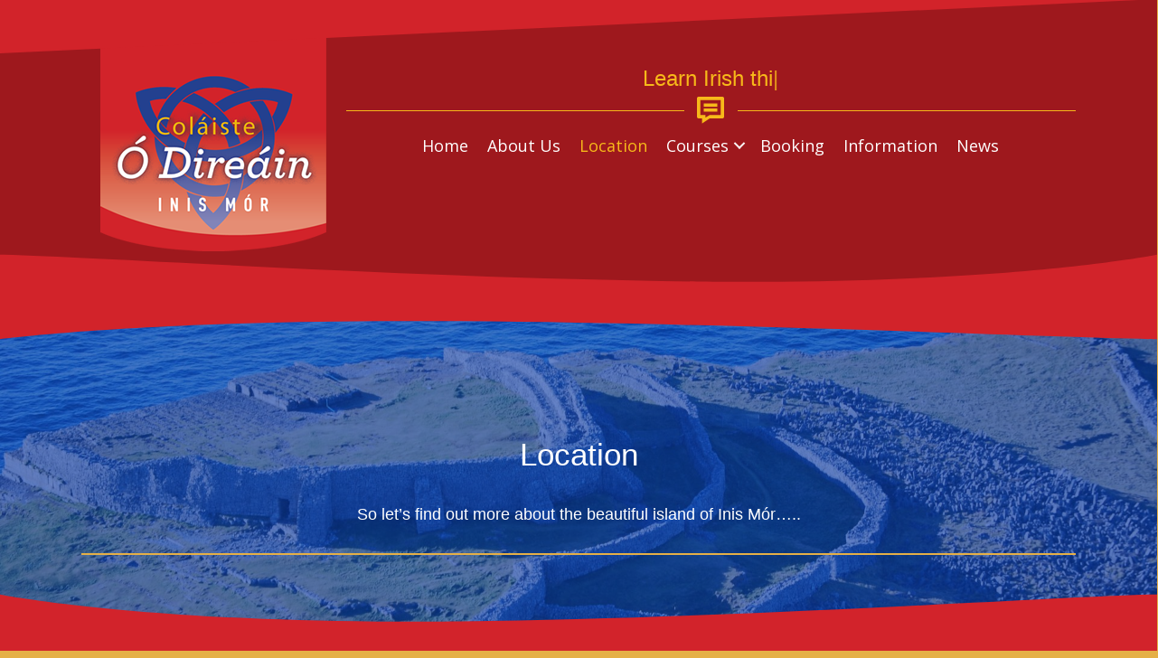

--- FILE ---
content_type: text/css
request_url: https://www.odireain.com/wp-content/uploads/bb-plugin/cache/899-layout.css?ver=d0e4c287f3c42c62925fca947babdc12
body_size: 8324
content:
.fl-builder-content *,.fl-builder-content *:before,.fl-builder-content *:after {-webkit-box-sizing: border-box;-moz-box-sizing: border-box;box-sizing: border-box;}.fl-row:before,.fl-row:after,.fl-row-content:before,.fl-row-content:after,.fl-col-group:before,.fl-col-group:after,.fl-col:before,.fl-col:after,.fl-module:not([data-accepts]):before,.fl-module:not([data-accepts]):after,.fl-module-content:before,.fl-module-content:after {display: table;content: " ";}.fl-row:after,.fl-row-content:after,.fl-col-group:after,.fl-col:after,.fl-module:not([data-accepts]):after,.fl-module-content:after {clear: both;}.fl-clear {clear: both;}.fl-row,.fl-row-content {margin-left: auto;margin-right: auto;min-width: 0;}.fl-row-content-wrap {position: relative;}.fl-builder-mobile .fl-row-bg-photo .fl-row-content-wrap {background-attachment: scroll;}.fl-row-bg-video,.fl-row-bg-video .fl-row-content,.fl-row-bg-embed,.fl-row-bg-embed .fl-row-content {position: relative;}.fl-row-bg-video .fl-bg-video,.fl-row-bg-embed .fl-bg-embed-code {bottom: 0;left: 0;overflow: hidden;position: absolute;right: 0;top: 0;}.fl-row-bg-video .fl-bg-video video,.fl-row-bg-embed .fl-bg-embed-code video {bottom: 0;left: 0px;max-width: none;position: absolute;right: 0;top: 0px;}.fl-row-bg-video .fl-bg-video video {min-width: 100%;min-height: 100%;width: auto;height: auto;}.fl-row-bg-video .fl-bg-video iframe,.fl-row-bg-embed .fl-bg-embed-code iframe {pointer-events: none;width: 100vw;height: 56.25vw; max-width: none;min-height: 100vh;min-width: 177.77vh; position: absolute;top: 50%;left: 50%;-ms-transform: translate(-50%, -50%); -webkit-transform: translate(-50%, -50%); transform: translate(-50%, -50%);}.fl-bg-video-fallback {background-position: 50% 50%;background-repeat: no-repeat;background-size: cover;bottom: 0px;left: 0px;position: absolute;right: 0px;top: 0px;}.fl-row-bg-slideshow,.fl-row-bg-slideshow .fl-row-content {position: relative;}.fl-row .fl-bg-slideshow {bottom: 0;left: 0;overflow: hidden;position: absolute;right: 0;top: 0;z-index: 0;}.fl-builder-edit .fl-row .fl-bg-slideshow * {bottom: 0;height: auto !important;left: 0;position: absolute !important;right: 0;top: 0;}.fl-row-bg-overlay .fl-row-content-wrap:after {border-radius: inherit;content: '';display: block;position: absolute;top: 0;right: 0;bottom: 0;left: 0;z-index: 0;}.fl-row-bg-overlay .fl-row-content {position: relative;z-index: 1;}.fl-row-default-height .fl-row-content-wrap,.fl-row-custom-height .fl-row-content-wrap {display: -webkit-box;display: -webkit-flex;display: -ms-flexbox;display: flex;min-height: 100vh;}.fl-row-overlap-top .fl-row-content-wrap {display: -webkit-inline-box;display: -webkit-inline-flex;display: -moz-inline-box;display: -ms-inline-flexbox;display: inline-flex;width: 100%;}.fl-row-default-height .fl-row-content-wrap,.fl-row-custom-height .fl-row-content-wrap {min-height: 0;}.fl-row-default-height .fl-row-content,.fl-row-full-height .fl-row-content,.fl-row-custom-height .fl-row-content {-webkit-box-flex: 1 1 auto; -moz-box-flex: 1 1 auto;-webkit-flex: 1 1 auto;-ms-flex: 1 1 auto;flex: 1 1 auto;}.fl-row-default-height .fl-row-full-width.fl-row-content,.fl-row-full-height .fl-row-full-width.fl-row-content,.fl-row-custom-height .fl-row-full-width.fl-row-content {max-width: 100%;width: 100%;}.fl-row-default-height.fl-row-align-center .fl-row-content-wrap,.fl-row-full-height.fl-row-align-center .fl-row-content-wrap,.fl-row-custom-height.fl-row-align-center .fl-row-content-wrap {-webkit-align-items: center;-webkit-box-align: center;-webkit-box-pack: center;-webkit-justify-content: center;-ms-flex-align: center;-ms-flex-pack: center;justify-content: center;align-items: center;}.fl-row-default-height.fl-row-align-bottom .fl-row-content-wrap,.fl-row-full-height.fl-row-align-bottom .fl-row-content-wrap,.fl-row-custom-height.fl-row-align-bottom .fl-row-content-wrap {-webkit-align-items: flex-end;-webkit-justify-content: flex-end;-webkit-box-align: end;-webkit-box-pack: end;-ms-flex-align: end;-ms-flex-pack: end;justify-content: flex-end;align-items: flex-end;}.fl-col-group-equal-height {display: flex;flex-wrap: wrap;width: 100%;}.fl-col-group-equal-height.fl-col-group-has-child-loading {flex-wrap: nowrap;}.fl-col-group-equal-height .fl-col,.fl-col-group-equal-height .fl-col-content {display: flex;flex: 1 1 auto;}.fl-col-group-equal-height .fl-col-content {flex-direction: column;flex-shrink: 1;min-width: 1px;max-width: 100%;width: 100%;}.fl-col-group-equal-height:before,.fl-col-group-equal-height .fl-col:before,.fl-col-group-equal-height .fl-col-content:before,.fl-col-group-equal-height:after,.fl-col-group-equal-height .fl-col:after,.fl-col-group-equal-height .fl-col-content:after{content: none;}.fl-col-group-nested.fl-col-group-equal-height.fl-col-group-align-top .fl-col-content,.fl-col-group-equal-height.fl-col-group-align-top .fl-col-content {justify-content: flex-start;}.fl-col-group-nested.fl-col-group-equal-height.fl-col-group-align-center .fl-col-content,.fl-col-group-equal-height.fl-col-group-align-center .fl-col-content {justify-content: center;}.fl-col-group-nested.fl-col-group-equal-height.fl-col-group-align-bottom .fl-col-content,.fl-col-group-equal-height.fl-col-group-align-bottom .fl-col-content {justify-content: flex-end;}.fl-col-group-equal-height.fl-col-group-align-center .fl-col-group {width: 100%;}.fl-col {float: left;min-height: 1px;}.fl-col-bg-overlay .fl-col-content {position: relative;}.fl-col-bg-overlay .fl-col-content:after {border-radius: inherit;content: '';display: block;position: absolute;top: 0;right: 0;bottom: 0;left: 0;z-index: 0;}.fl-col-bg-overlay .fl-module {position: relative;z-index: 2;}.single:not(.woocommerce).single-fl-builder-template .fl-content {width: 100%;}.fl-builder-layer {position: absolute;top:0;left:0;right: 0;bottom: 0;z-index: 0;pointer-events: none;overflow: hidden;}.fl-builder-shape-layer {z-index: 0;}.fl-builder-shape-layer.fl-builder-bottom-edge-layer {z-index: 1;}.fl-row-bg-overlay .fl-builder-shape-layer {z-index: 1;}.fl-row-bg-overlay .fl-builder-shape-layer.fl-builder-bottom-edge-layer {z-index: 2;}.fl-row-has-layers .fl-row-content {z-index: 1;}.fl-row-bg-overlay .fl-row-content {z-index: 2;}.fl-builder-layer > * {display: block;position: absolute;top:0;left:0;width: 100%;}.fl-builder-layer + .fl-row-content {position: relative;}.fl-builder-layer .fl-shape {fill: #aaa;stroke: none;stroke-width: 0;width:100%;}@supports (-webkit-touch-callout: inherit) {.fl-row.fl-row-bg-parallax .fl-row-content-wrap,.fl-row.fl-row-bg-fixed .fl-row-content-wrap {background-position: center !important;background-attachment: scroll !important;}}@supports (-webkit-touch-callout: none) {.fl-row.fl-row-bg-fixed .fl-row-content-wrap {background-position: center !important;background-attachment: scroll !important;}}.fl-clearfix:before,.fl-clearfix:after {display: table;content: " ";}.fl-clearfix:after {clear: both;}.sr-only {position: absolute;width: 1px;height: 1px;padding: 0;overflow: hidden;clip: rect(0,0,0,0);white-space: nowrap;border: 0;}.fl-builder-content a.fl-button,.fl-builder-content a.fl-button:visited {border-radius: 4px;-moz-border-radius: 4px;-webkit-border-radius: 4px;display: inline-block;font-size: 16px;font-weight: normal;line-height: 18px;padding: 12px 24px;text-decoration: none;text-shadow: none;}.fl-builder-content .fl-button:hover {text-decoration: none;}.fl-builder-content .fl-button:active {position: relative;top: 1px;}.fl-builder-content .fl-button-width-full .fl-button {display: block;text-align: center;}.fl-builder-content .fl-button-width-custom .fl-button {display: inline-block;text-align: center;max-width: 100%;}.fl-builder-content .fl-button-left {text-align: left;}.fl-builder-content .fl-button-center {text-align: center;}.fl-builder-content .fl-button-right {text-align: right;}.fl-builder-content .fl-button i {font-size: 1.3em;height: auto;margin-right:8px;vertical-align: middle;width: auto;}.fl-builder-content .fl-button i.fl-button-icon-after {margin-left: 8px;margin-right: 0;}.fl-builder-content .fl-button-has-icon .fl-button-text {vertical-align: middle;}.fl-icon-wrap {display: inline-block;}.fl-icon {display: table-cell;vertical-align: middle;}.fl-icon a {text-decoration: none;}.fl-icon i {float: right;height: auto;width: auto;}.fl-icon i:before {border: none !important;height: auto;width: auto;}.fl-icon-text {display: table-cell;text-align: left;padding-left: 15px;vertical-align: middle;}.fl-icon-text-empty {display: none;}.fl-icon-text *:last-child {margin: 0 !important;padding: 0 !important;}.fl-icon-text a {text-decoration: none;}.fl-icon-text span {display: block;}.fl-icon-text span.mce-edit-focus {min-width: 1px;}.fl-module img {max-width: 100%;}.fl-photo {line-height: 0;position: relative;}.fl-photo-align-left {text-align: left;}.fl-photo-align-center {text-align: center;}.fl-photo-align-right {text-align: right;}.fl-photo-content {display: inline-block;line-height: 0;position: relative;max-width: 100%;}.fl-photo-img-svg {width: 100%;}.fl-photo-content img {display: inline;height: auto;max-width: 100%;}.fl-photo-crop-circle img {-webkit-border-radius: 100%;-moz-border-radius: 100%;border-radius: 100%;}.fl-photo-caption {font-size: 13px;line-height: 18px;overflow: hidden;text-overflow: ellipsis;}.fl-photo-caption-below {padding-bottom: 20px;padding-top: 10px;}.fl-photo-caption-hover {background: rgba(0,0,0,0.7);bottom: 0;color: #fff;left: 0;opacity: 0;filter: alpha(opacity = 0);padding: 10px 15px;position: absolute;right: 0;-webkit-transition:opacity 0.3s ease-in;-moz-transition:opacity 0.3s ease-in;transition:opacity 0.3s ease-in;}.fl-photo-content:hover .fl-photo-caption-hover {opacity: 100;filter: alpha(opacity = 100);}.fl-builder-pagination,.fl-builder-pagination-load-more {padding: 40px 0;}.fl-builder-pagination ul.page-numbers {list-style: none;margin: 0;padding: 0;text-align: center;}.fl-builder-pagination li {display: inline-block;list-style: none;margin: 0;padding: 0;}.fl-builder-pagination li a.page-numbers,.fl-builder-pagination li span.page-numbers {border: 1px solid #e6e6e6;display: inline-block;padding: 5px 10px;margin: 0 0 5px;}.fl-builder-pagination li a.page-numbers:hover,.fl-builder-pagination li span.current {background: #f5f5f5;text-decoration: none;}.fl-slideshow,.fl-slideshow * {-webkit-box-sizing: content-box;-moz-box-sizing: content-box;box-sizing: content-box;}.fl-slideshow .fl-slideshow-image img {max-width: none !important;}.fl-slideshow-social {line-height: 0 !important;}.fl-slideshow-social * {margin: 0 !important;}.fl-builder-content .bx-wrapper .bx-viewport {background: transparent;border: none;box-shadow: none;-moz-box-shadow: none;-webkit-box-shadow: none;left: 0;}.mfp-wrap button.mfp-arrow,.mfp-wrap button.mfp-arrow:active,.mfp-wrap button.mfp-arrow:hover,.mfp-wrap button.mfp-arrow:focus {background: transparent !important;border: none !important;outline: none;position: absolute;top: 50%;box-shadow: none !important;-moz-box-shadow: none !important;-webkit-box-shadow: none !important;}.mfp-wrap .mfp-close,.mfp-wrap .mfp-close:active,.mfp-wrap .mfp-close:hover,.mfp-wrap .mfp-close:focus {background: transparent !important;border: none !important;outline: none;position: absolute;top: 0;box-shadow: none !important;-moz-box-shadow: none !important;-webkit-box-shadow: none !important;}.admin-bar .mfp-wrap .mfp-close,.admin-bar .mfp-wrap .mfp-close:active,.admin-bar .mfp-wrap .mfp-close:hover,.admin-bar .mfp-wrap .mfp-close:focus {top: 32px!important;}img.mfp-img {padding: 0;}.mfp-counter {display: none;}.mfp-wrap .mfp-preloader.fa {font-size: 30px;}.fl-form-field {margin-bottom: 15px;}.fl-form-field input.fl-form-error {border-color: #DD6420;}.fl-form-error-message {clear: both;color: #DD6420;display: none;padding-top: 8px;font-size: 12px;font-weight: lighter;}.fl-form-button-disabled {opacity: 0.5;}.fl-animation {opacity: 0;}body.fl-no-js .fl-animation {opacity: 1;}.fl-builder-preview .fl-animation,.fl-builder-edit .fl-animation,.fl-animated {opacity: 1;}.fl-animated {animation-fill-mode: both;-webkit-animation-fill-mode: both;}.fl-button.fl-button-icon-animation i {width: 0 !important;opacity: 0;-ms-filter: "alpha(opacity=0)";transition: all 0.2s ease-out;-webkit-transition: all 0.2s ease-out;}.fl-button.fl-button-icon-animation:hover i {opacity: 1! important;-ms-filter: "alpha(opacity=100)";}.fl-button.fl-button-icon-animation i.fl-button-icon-after {margin-left: 0px !important;}.fl-button.fl-button-icon-animation:hover i.fl-button-icon-after {margin-left: 10px !important;}.fl-button.fl-button-icon-animation i.fl-button-icon-before {margin-right: 0 !important;}.fl-button.fl-button-icon-animation:hover i.fl-button-icon-before {margin-right: 20px !important;margin-left: -10px;}@media (max-width: 1200px) {}@media (max-width: 992px) { .fl-col-group.fl-col-group-medium-reversed {display: -webkit-flex;display: flex;-webkit-flex-wrap: wrap-reverse;flex-wrap: wrap-reverse;flex-direction: row-reverse;} }@media (max-width: 768px) { .fl-row-content-wrap {background-attachment: scroll !important;}.fl-row-bg-parallax .fl-row-content-wrap {background-attachment: scroll !important;background-position: center center !important;}.fl-col-group.fl-col-group-equal-height {display: block;}.fl-col-group.fl-col-group-equal-height.fl-col-group-custom-width {display: -webkit-box;display: -webkit-flex;display: flex;}.fl-col-group.fl-col-group-responsive-reversed {display: -webkit-flex;display: flex;-webkit-flex-wrap: wrap-reverse;flex-wrap: wrap-reverse;flex-direction: row-reverse;}.fl-col-group.fl-col-group-responsive-reversed .fl-col:not(.fl-col-small-custom-width) {flex-basis: 100%;width: 100% !important;}.fl-col-group.fl-col-group-medium-reversed:not(.fl-col-group-responsive-reversed) {display: unset;display: unset;-webkit-flex-wrap: unset;flex-wrap: unset;flex-direction: unset;}.fl-col {clear: both;float: none;margin-left: auto;margin-right: auto;width: auto !important;}.fl-col-small:not(.fl-col-small-full-width) {max-width: 400px;}.fl-block-col-resize {display:none;}.fl-row[data-node] .fl-row-content-wrap {margin: 0;padding-left: 0;padding-right: 0;}.fl-row[data-node] .fl-bg-video,.fl-row[data-node] .fl-bg-slideshow {left: 0;right: 0;}.fl-col[data-node] .fl-col-content {margin: 0;padding-left: 0;padding-right: 0;} }@media (min-width: 1201px) {html .fl-visible-large:not(.fl-visible-desktop),html .fl-visible-medium:not(.fl-visible-desktop),html .fl-visible-mobile:not(.fl-visible-desktop) {display: none;}}@media (min-width: 993px) and (max-width: 1200px) {html .fl-visible-desktop:not(.fl-visible-large),html .fl-visible-medium:not(.fl-visible-large),html .fl-visible-mobile:not(.fl-visible-large) {display: none;}}@media (min-width: 769px) and (max-width: 992px) {html .fl-visible-desktop:not(.fl-visible-medium),html .fl-visible-large:not(.fl-visible-medium),html .fl-visible-mobile:not(.fl-visible-medium) {display: none;}}@media (max-width: 768px) {html .fl-visible-desktop:not(.fl-visible-mobile),html .fl-visible-large:not(.fl-visible-mobile),html .fl-visible-medium:not(.fl-visible-mobile) {display: none;}}.fl-col-content {display: flex;flex-direction: column;}.fl-row-fixed-width {max-width: 1100px;}.fl-row-content-wrap {margin-top: 0px;margin-right: 0px;margin-bottom: 0px;margin-left: 0px;padding-top: 20px;padding-right: 20px;padding-bottom: 20px;padding-left: 20px;}.fl-module-content, .fl-module:where(.fl-module:not(:has(> .fl-module-content))) {margin-top: 20px;margin-right: 20px;margin-bottom: 20px;margin-left: 20px;}.page .fl-post-header, .single-fl-builder-template .fl-post-header { display:none; }.fl-node-57f78fcc2dc0d > .fl-row-content-wrap:after {background-color: rgba(4,54,164,0.6);}.fl-node-57f78fcc2dc0d > .fl-row-content-wrap {background-image: url(https://www.odireain.com/wp-content/uploads/odireain-12.jpg);background-repeat: no-repeat;background-position: left center;background-attachment: scroll;background-size: cover;border-top-width: 1px;border-right-width: 0px;border-bottom-width: 1px;border-left-width: 0px;} .fl-node-57f78fcc2dc0d > .fl-row-content-wrap {margin-bottom:0px;} .fl-node-57f78fcc2dc0d > .fl-row-content-wrap {padding-top:80px;}.fl-node-57f7c6703a70d > .fl-row-content-wrap {background-color: #e5b047;border-top-width: 1px;border-right-width: 0px;border-bottom-width: 1px;border-left-width: 0px;} .fl-node-57f7c6703a70d > .fl-row-content-wrap {padding-top:0px;padding-right:0px;padding-bottom:0px;padding-left:0px;}.fl-node-57f7c5d316d9f > .fl-row-content-wrap {background-color: #e5b047;border-top-width: 1px;border-right-width: 0px;border-bottom-width: 1px;border-left-width: 0px;} .fl-node-57f7c5d316d9f > .fl-row-content-wrap {margin-top:0px;} .fl-node-57f7c5d316d9f > .fl-row-content-wrap {padding-top:0px;padding-right:0px;padding-bottom:0px;padding-left:0px;}.fl-node-57f78fcc2d9eb {width: 100%;}.fl-node-57f7c5d317858 {width: 50%;}.fl-node-57f7c5d317858 > .fl-col-content {border-top-width: 1px;border-right-width: 1px;border-bottom-width: 1px;border-left-width: 1px;}@media(max-width: 992px) {.fl-builder-content .fl-node-57f7c5d317858 {width: 100% !important;max-width: none;-webkit-box-flex: 0 1 auto;-moz-box-flex: 0 1 auto;-webkit-flex: 0 1 auto;-ms-flex: 0 1 auto;flex: 0 1 auto;}}@media(max-width: 768px) {.fl-builder-content .fl-node-57f7c5d317858 {width: 100% !important;max-width: none;clear: none;float: left;}}.fl-node-57f7c5d317a7c {width: 100%;}.fl-node-57f7c5d317a7c > .fl-col-content {border-top-width: 1px;border-right-width: 1px;border-bottom-width: 1px;border-left-width: 1px;}.fl-node-57f7c67030acd {width: 50%;}.fl-node-57f7c67030acd > .fl-col-content:after {background-color: rgba(4,54,164,0.1);}.fl-node-57f7c67030acd > .fl-col-content {background-image: url(https://www.odireain.com/wp-content/uploads/Bád-1.jpg);background-repeat: no-repeat;background-position: center center;background-attachment: scroll;background-size: cover;border-top-width: 1px;border-right-width: 1px;border-bottom-width: 1px;border-left-width: 1px;}@media(max-width: 992px) {.fl-builder-content .fl-node-57f7c67030acd {width: 100% !important;max-width: none;-webkit-box-flex: 0 1 auto;-moz-box-flex: 0 1 auto;-webkit-flex: 0 1 auto;-ms-flex: 0 1 auto;flex: 0 1 auto;}}@media(max-width: 768px) {.fl-builder-content .fl-node-57f7c67030acd {width: 100% !important;max-width: none;clear: none;float: left;}}.fl-node-57f7c67037ffd {width: 100%;}.fl-node-57f7c67037ffd > .fl-col-content {border-top-width: 1px;border-right-width: 1px;border-bottom-width: 1px;border-left-width: 1px;}.fl-node-57f7c5d31799a {width: 50%;}.fl-node-57f7c5d31799a > .fl-col-content:after {background-color: rgba(4,54,164,0.1);}.fl-node-57f7c5d31799a > .fl-col-content {background-image: url(https://www.odireain.com/wp-content/uploads/beach.jpg);background-repeat: no-repeat;background-position: center center;background-attachment: scroll;background-size: cover;border-top-width: 1px;border-right-width: 1px;border-bottom-width: 1px;border-left-width: 1px;}@media(max-width: 992px) {.fl-builder-content .fl-node-57f7c5d31799a {width: 100% !important;max-width: none;-webkit-box-flex: 0 1 auto;-moz-box-flex: 0 1 auto;-webkit-flex: 0 1 auto;-ms-flex: 0 1 auto;flex: 0 1 auto;}}@media(max-width: 768px) {.fl-builder-content .fl-node-57f7c5d31799a {width: 100% !important;max-width: none;clear: none;float: left;}}.fl-node-57f7c67031e53 {width: 50%;}.fl-node-57f7c67031e53 > .fl-col-content {border-top-width: 1px;border-right-width: 1px;border-bottom-width: 1px;border-left-width: 1px;}@media(max-width: 992px) {.fl-builder-content .fl-node-57f7c67031e53 {width: 100% !important;max-width: none;-webkit-box-flex: 0 1 auto;-moz-box-flex: 0 1 auto;-webkit-flex: 0 1 auto;-ms-flex: 0 1 auto;flex: 0 1 auto;}}@media(max-width: 768px) {.fl-builder-content .fl-node-57f7c67031e53 {width: 100% !important;max-width: none;clear: none;float: left;}}body a.infobox-title-link {text-decoration: none;}body h1.uabb-infobox-title,body h2.uabb-infobox-title,body h3.uabb-infobox-title,body h4.uabb-infobox-title,body h5.uabb-infobox-title,body h6.uabb-infobox-title,.uabb-infobox-content .uabb-infobox-title-prefix {margin: 0;padding: 0;}.uabb-module-content .uabb-text-editor :not(a) {color: inherit;}.uabb-module-content .uabb-text-editor :not(i) {font-family: inherit;}.uabb-module-content .uabb-text-editor :not(h1):not(h2):not(h3):not(h4):not(h5):not(h6) {font-size: inherit;line-height: inherit;}.uabb-module-content .uabb-text-editor :not(h1):not(h2):not(h3):not(h4):not(h5):not(h6):not(strong):not(b):not(i) {font-weight: inherit;}.uabb-infobox-content .uabb-infobox-text p:last-of-type {margin-bottom: 0;}.uabb-infobox-content .uabb-infobox-text p {padding: 0 0 10px;}.fl-builder-content .uabb-infobox-text h1,.fl-builder-content .uabb-infobox-text h2,.fl-builder-content .uabb-infobox-text h3,.fl-builder-content .uabb-infobox-text h4,.fl-builder-content .uabb-infobox-text h5,.fl-builder-content .uabb-infobox-text h6 {margin: 0;}.infobox-icon-above-title .uabb-infobox-left-right-wrap,.infobox-icon-below-title .uabb-infobox-left-right-wrap,.infobox-photo-above-title .uabb-infobox-left-right-wrap,.infobox-photo-below-title .uabb-infobox-left-right-wrap {display: block;min-width: 100%;width: 100%;}.infobox-icon-above-title .uabb-icon,.infobox-icon-below-title .uabb-icon,.infobox-photo-above-title .uabb-imgicon-wrap {display: block;}.infobox-icon-left-title .uabb-infobox-title,.infobox-icon-right-title .uabb-infobox-title,.infobox-icon-left-title .uabb-imgicon-wrap,.infobox-icon-right-title .uabb-imgicon-wrap,.infobox-photo-left-title .uabb-infobox-title,.infobox-photo-right-title .uabb-infobox-title,.infobox-photo-left-title .uabb-imgicon-wrap,.infobox-photo-right-title .uabb-imgicon-wrap {display: inline-block;vertical-align: middle;}.infobox-icon-left-title .left-title-image,.infobox-icon-right-title .right-title-image,.infobox-icon-left .uabb-infobox-left-right-wrap,.infobox-icon-right .uabb-infobox-left-right-wrap,.infobox-photo-left .uabb-infobox-left-right-wrap,.infobox-photo-right .uabb-infobox-left-right-wrap {display: inline-block;width: 100%;}.infobox-icon-left-title .uabb-imgicon-wrap,.infobox-icon-left .uabb-imgicon-wrap,.infobox-photo-left-title .uabb-imgicon-wrap,.infobox-photo-left .uabb-imgicon-wrap {margin-right: 20px;}.infobox-icon-right-title .uabb-imgicon-wrap,.infobox-icon-right .uabb-imgicon-wrap,.infobox-photo-right-title .uabb-imgicon-wrap,.infobox-photo-right .uabb-imgicon-wrap {margin-left: 20px;}.infobox-icon-left .uabb-imgicon-wrap,.infobox-icon-right .uabb-imgicon-wrap,.infobox-icon-left .uabb-infobox-content,.infobox-icon-right .uabb-infobox-content,.infobox-photo-left .uabb-imgicon-wrap,.infobox-photo-right .uabb-imgicon-wrap,.infobox-photo-left .uabb-infobox-content,.infobox-photo-right .uabb-infobox-content {display: inline-block;vertical-align: top;}.infobox-photo-below-title .uabb-imgicon-wrap {display: block;margin: 10px 0 15px;}.infobox-photo-left-title .uabb-infobox-title-wrap,.infobox-icon-left-title .uabb-infobox-title-wrap,.infobox-photo-right-title .uabb-infobox-title-wrap,.infobox-icon-right-title .uabb-infobox-title-wrap {vertical-align: middle;}.fl-module-info-box .fl-module-content {display: -webkit-box;display: -webkit-flex;display: -ms-flexbox;display: flex;-webkit-box-orient: vertical;-webkit-box-direction: normal;-webkit-flex-direction: column;-ms-flex-direction: column;flex-direction: column;flex-shrink: 1;}.fl-module-info-box .uabb-separator-parent {line-height: 0;}.fl-module-info-box .uabb-infobox-module-link {position: absolute;width: 100%;height: 100%;left: 0;top: 0;bottom: 0;right: 0;z-index: 4;}@media (max-width: 768px) { .infobox-photo-left,.infobox-photo-right {display: block;}.infobox-photo-left .infobox-photo,.infobox-photo-left-text .infobox-photo {display: block;margin-bottom: 15px;padding-left: 0;padding-right: 0;width: auto;}.infobox-photo-right .infobox-photo,.infobox-photo-right-text .infobox-photo {display: block;margin-top: 25px;padding-left: 0;padding-right: 0;width: auto;}.infobox-photo-left .infobox-content,.infobox-photo-left-text .infobox-content,.infobox-photo-right .infobox-content,.infobox-photo-right-text .infobox-content {display: block;width: auto;} }.fl-node-57f78fcc2da7e {width: 100%;}.fl-node-57f78fcc2da7e .uabb-separator {border-top:2px solid #e5b047;width: 100%;display: inline-block;}.fl-node-57f78fcc2da7e .uabb-separator-parent {text-align: inherit;}.fl-builder-content .fl-node-57f78fcc2da7e .uabb-separator {margin-top: 20px;margin-bottom: 20px;}.fl-node-57f78fcc2da7e .uabb-icon-wrap .uabb-icon i {width: auto;}.fl-node-57f78fcc2da7e .uabb-infobox {}.fl-node-57f78fcc2da7e .infobox-center,.fl-node-57f78fcc2da7e .uabb-infobox .uabb-separator {text-align: center;}.fl-builder-content .fl-node-57f78fcc2da7e .uabb-infobox-title {margin-top: 30px;margin-bottom: 10px;}.fl-node-57f78fcc2da7e h4.uabb-infobox-title,.fl-node-57f78fcc2da7e h4.uabb-infobox-title span a,.fl-node-57f78fcc2da7e h4.uabb-infobox-title * {color: #ffffff}.fl-builder-content .fl-node-57f78fcc2da7e .uabb-infobox-text {margin-top: 0px;margin-bottom: 75px;}.fl-node-57f78fcc2da7e .uabb-infobox-text {color:#000000;}.fl-builder-content .fl-node-57f78fcc2da7e .uabb-infobox-title-prefix {color: #ffffff;}@media (max-width: 992px) { .fl-builder-content .fl-node-57f78fcc2da7e .uabb-infobox {;}}@media (max-width: 768px) { .fl-builder-content .fl-node-57f78fcc2da7e .uabb-infobox {;}.fl-node-57f78fcc2da7e .infobox-responsive- {text-align: ;}} .fl-node-57f78fcc2da7e > .fl-module-content {margin-top:60px;margin-bottom:60px;}@media (max-width: 768px) { .fl-node-57f78fcc2da7e > .fl-module-content { margin-top:20px;margin-bottom:20px; } }.fl-node-57f7c5d3178ab.uabb-desktop-spacer-height-adjustment{position: relative;height: 30px;}.fl-node-57f7c5d3178ab {width: 100%;}.fl-node-57f7c5d3178ab .uabb-spacer-gap-preview.uabb-spacer-gap {height: 50px;clear: both;width: 100%;} @media ( max-width: 992px ) {.fl-node-57f7c5d3178ab.uabb-tab-spacer-height-adjustment{position: relative;height: 30px;}.fl-node-57f7c5d3178ab .uabb-spacer-gap-preview.uabb-spacer-gap {height: 10px;clear: both;width: 100%;}}@media ( max-width: 768px ) {.fl-node-57f7c5d3178ab.uabb-mobile-spacer-height-adjustment{position: relative;height: 30px;}.fl-node-57f7c5d3178ab .uabb-spacer-gap-preview.uabb-spacer-gap {height: 10px;clear: both;width: 100%;}}.fl-node-57f7c5d3179e9.uabb-desktop-spacer-height-adjustment{position: relative;height: 30px;}.fl-node-57f7c5d3179e9 {width: 100%;}.fl-node-57f7c5d3179e9 .uabb-spacer-gap-preview.uabb-spacer-gap {height: 0px;clear: both;width: 100%;} @media ( max-width: 992px ) {.fl-node-57f7c5d3179e9.uabb-tab-spacer-height-adjustment{position: relative;height: 30px;}.fl-node-57f7c5d3179e9 .uabb-spacer-gap-preview.uabb-spacer-gap {height: 140px;clear: both;width: 100%;}}@media ( max-width: 768px ) {.fl-node-57f7c5d3179e9.uabb-mobile-spacer-height-adjustment{position: relative;height: 30px;}.fl-node-57f7c5d3179e9 .uabb-spacer-gap-preview.uabb-spacer-gap {height: 140px;clear: both;width: 100%;}}.fl-node-57f7c5d317ac4.uabb-desktop-spacer-height-adjustment{position: relative;height: 30px;}.fl-node-57f7c5d317ac4 {width: 100%;}.fl-node-57f7c5d317ac4 .uabb-spacer-gap-preview.uabb-spacer-gap {height: 0px;clear: both;width: 100%;} @media ( max-width: 992px ) {.fl-node-57f7c5d317ac4.uabb-tab-spacer-height-adjustment{position: relative;height: 30px;}.fl-node-57f7c5d317ac4 .uabb-spacer-gap-preview.uabb-spacer-gap {height: 0px;clear: both;width: 100%;}}@media ( max-width: 768px ) {.fl-node-57f7c5d317ac4.uabb-mobile-spacer-height-adjustment{position: relative;height: 30px;}.fl-node-57f7c5d317ac4 .uabb-spacer-gap-preview.uabb-spacer-gap {height: 40px;clear: both;width: 100%;}} .fl-node-57f7c5d317ac4 > .fl-module-content {margin-top:0px;margin-right:0px;margin-bottom:0px;margin-left:0px;}.fl-node-57f7c670331d9.uabb-desktop-spacer-height-adjustment{position: relative;height: 30px;}.fl-node-57f7c670331d9 {width: 100%;}.fl-node-57f7c670331d9 .uabb-spacer-gap-preview.uabb-spacer-gap {height: 0px;clear: both;width: 100%;} @media ( max-width: 992px ) {.fl-node-57f7c670331d9.uabb-tab-spacer-height-adjustment{position: relative;height: 30px;}.fl-node-57f7c670331d9 .uabb-spacer-gap-preview.uabb-spacer-gap {height: 135px;clear: both;width: 100%;}}@media ( max-width: 768px ) {.fl-node-57f7c670331d9.uabb-mobile-spacer-height-adjustment{position: relative;height: 30px;}.fl-node-57f7c670331d9 .uabb-spacer-gap-preview.uabb-spacer-gap {height: 135px;clear: both;width: 100%;}}.fl-node-57f7c67036c73.uabb-desktop-spacer-height-adjustment{position: relative;height: 30px;}.fl-node-57f7c67036c73 {width: 100%;}.fl-node-57f7c67036c73 .uabb-spacer-gap-preview.uabb-spacer-gap {height: 80px;clear: both;width: 100%;} @media ( max-width: 992px ) {.fl-node-57f7c67036c73.uabb-tab-spacer-height-adjustment{position: relative;height: 30px;}.fl-node-57f7c67036c73 .uabb-spacer-gap-preview.uabb-spacer-gap {height: 10px;clear: both;width: 100%;}}@media ( max-width: 768px ) {.fl-node-57f7c67036c73.uabb-mobile-spacer-height-adjustment{position: relative;height: 30px;}.fl-node-57f7c67036c73 .uabb-spacer-gap-preview.uabb-spacer-gap {height: 10px;clear: both;width: 100%;}} .fl-node-57f7c67036c73 > .fl-module-content {margin-top:0px;margin-bottom:0px;}.fl-node-57f7c67039381.uabb-desktop-spacer-height-adjustment{position: relative;height: 30px;}.fl-node-57f7c67039381 {width: 100%;}.fl-node-57f7c67039381 .uabb-spacer-gap-preview.uabb-spacer-gap {height: 0px;clear: both;width: 100%;} @media ( max-width: 992px ) {.fl-node-57f7c67039381.uabb-tab-spacer-height-adjustment{position: relative;height: 30px;}.fl-node-57f7c67039381 .uabb-spacer-gap-preview.uabb-spacer-gap {height: 0px;clear: both;width: 100%;}}@media ( max-width: 768px ) {.fl-node-57f7c67039381.uabb-mobile-spacer-height-adjustment{position: relative;height: 30px;}.fl-node-57f7c67039381 .uabb-spacer-gap-preview.uabb-spacer-gap {height: 40px;clear: both;width: 100%;}} .fl-node-57f7c67039381 > .fl-module-content {margin-top:0px;margin-right:0px;margin-bottom:0px;margin-left:0px;}.fl-node-57f79f479d1f0 {width: 100%;}.fl-node-57f79f479d1f0 .uabb-icon-wrap .uabb-icon i {width: auto;}.fl-node-57f79f479d1f0 .uabb-infobox {}.fl-node-57f79f479d1f0 .infobox-left,.fl-node-57f79f479d1f0 .uabb-infobox .uabb-separator {text-align: left;}.fl-builder-content .fl-node-57f79f479d1f0 .uabb-infobox-title {margin-top: 25px;margin-bottom: 30px;}.fl-builder-content .fl-node-57f79f479d1f0 .uabb-infobox-title-prefix {margin-top: 0px;}.fl-builder-content .fl-node-57f79f479d1f0 .uabb-infobox-text {margin-top: 0px;margin-bottom: 0px;}.fl-node-57f79f479d1f0 .uabb-infobox-text {color:#000000;}.fl-builder-content .fl-node-57f79f479d1f0 .uabb-infobox-title-prefix {}@media (max-width: 992px) { .fl-builder-content .fl-node-57f79f479d1f0 .uabb-infobox {;}}@media (max-width: 768px) { .fl-builder-content .fl-node-57f79f479d1f0 .uabb-infobox {;}.fl-node-57f79f479d1f0 .infobox-responsive- {text-align: ;}} .fl-node-57f79f479d1f0 > .fl-module-content {margin-top:0px;margin-right:100px;margin-left:70px;}@media (max-width: 768px) { .fl-node-57f79f479d1f0 > .fl-module-content { margin-left:20px;margin-right:20px; } }.fl-node-57f7c5d3178fb {width: 100%;}.fl-node-57f7c5d3178fb .uabb-icon-wrap .uabb-icon i {width: auto;}.fl-node-57f7c5d3178fb .uabb-infobox {}.fl-node-57f7c5d3178fb .infobox-left,.fl-node-57f7c5d3178fb .uabb-infobox .uabb-separator {text-align: left;}.fl-builder-content .fl-node-57f7c5d3178fb .uabb-infobox-title {margin-top: 25px;margin-bottom: 30px;}.fl-builder-content .fl-node-57f7c5d3178fb .uabb-infobox-title-prefix {margin-top: 0px;}.fl-builder-content .fl-node-57f7c5d3178fb .uabb-infobox-text {margin-top: 0px;margin-bottom: 0px;}.fl-node-57f7c5d3178fb .uabb-infobox-text {color:#000000;}.fl-builder-content .fl-node-57f7c5d3178fb .uabb-infobox-title-prefix {}@media (max-width: 992px) { .fl-builder-content .fl-node-57f7c5d3178fb .uabb-infobox {;}}@media (max-width: 768px) { .fl-builder-content .fl-node-57f7c5d3178fb .uabb-infobox {;}.fl-node-57f7c5d3178fb .infobox-responsive- {text-align: ;}} .fl-node-57f7c5d3178fb > .fl-module-content {margin-right:100px;margin-left:70px;}@media (max-width: 768px) { .fl-node-57f7c5d3178fb > .fl-module-content { margin-left:20px;margin-right:20px; } }.fl-node-57f7c670358eb.uabb-desktop-spacer-height-adjustment{position: relative;height: 30px;}.fl-node-57f7c670358eb {width: 100%;}.fl-node-57f7c670358eb .uabb-spacer-gap-preview.uabb-spacer-gap {height: 80px;clear: both;width: 100%;} @media ( max-width: 992px ) {.fl-node-57f7c670358eb.uabb-tab-spacer-height-adjustment{position: relative;height: 30px;}.fl-node-57f7c670358eb .uabb-spacer-gap-preview.uabb-spacer-gap {height: 10px;clear: both;width: 100%;}}@media ( max-width: 768px ) {.fl-node-57f7c670358eb.uabb-mobile-spacer-height-adjustment{position: relative;height: 30px;}.fl-node-57f7c670358eb .uabb-spacer-gap-preview.uabb-spacer-gap {height: 10px;clear: both;width: 100%;}} .fl-node-57f7c670358eb > .fl-module-content {margin-top:0px;margin-bottom:0px;}.fl-node-57f7c5d31794b.uabb-desktop-spacer-height-adjustment{position: relative;height: 30px;}.fl-node-57f7c5d31794b {width: 100%;}.fl-node-57f7c5d31794b .uabb-spacer-gap-preview.uabb-spacer-gap {height: 50px;clear: both;width: 100%;} @media ( max-width: 992px ) {.fl-node-57f7c5d31794b.uabb-tab-spacer-height-adjustment{position: relative;height: 30px;}.fl-node-57f7c5d31794b .uabb-spacer-gap-preview.uabb-spacer-gap {height: 10px;clear: both;width: 100%;}}@media ( max-width: 768px ) {.fl-node-57f7c5d31794b.uabb-mobile-spacer-height-adjustment{position: relative;height: 30px;}.fl-node-57f7c5d31794b .uabb-spacer-gap-preview.uabb-spacer-gap {height: 10px;clear: both;width: 100%;}}.fl-node-57f78fcc2dc0d .fl-row-content {position: inherit;}.fl-node-57f78fcc2dc0d .uabb-top-row-separator.uabb-has-svg svg {width: calc( 100% + 1.5px );}.fl-node-57f78fcc2dc0d .uabb-bottom-row-separator.uabb-has-svg svg {width: calc( 100% + 1.5px ) ;}.fl-node-57f78fcc2dc0d #uabb-top-slit2,.fl-node-57f78fcc2dc0d #uabb-top-slit3 {fill: #afafaf;}.fl-node-57f78fcc2dc0d #uabb-bottom-slit2,.fl-node-57f78fcc2dc0d #uabb-bottom-slit3 {fill: #820000;}.fl-node-57f78fcc2dc0d #uabb-top-pine-tree-separator2 {fill: #ffffff;stroke: #ffffff;}.fl-node-57f78fcc2dc0d #uabb-bottom-pine-tree-separator2 {fill: #ff737b;stroke: #ff737b;}.fl-node-57f78fcc2dc0d #uabb-top-pine-tree-bend-separator2 {fill: #ffffff;stroke: #ffffff;}.fl-node-57f78fcc2dc0d #uabb-bottom-pine-tree-bend-separator2 {fill: #ff737b;stroke: #ff737b;}.fl-node-57f78fcc2dc0d #uabb-top-slime-separator2 {fill: #ffffff;stroke: #ffffff;}.fl-node-57f78fcc2dc0d #uabb-bottom-slime-separator2 {fill: #ff737b;stroke: #ff737b;}.fl-node-57f78fcc2dc0d #uabb-top-wave-slide-separator2 {fill: #ffffff;stroke: #ffffff;}.fl-node-57f78fcc2dc0d #uabb-bottom-wave-slide-separator2 {fill: #ff737b;stroke: #ff737b;}.fl-node-57f78fcc2dc0d .uabb-top-row-separator {z-index: 9;}.fl-node-57f78fcc2dc0d .uabb-bottom-row-separator {z-index: 9;}@media(max-width: 992px) {.fl-node-57f78fcc2dc0d .uabb-top-row-separator.uabb-has-svg svg {width: 100%;}.fl-node-57f78fcc2dc0d .uabb-bottom-row-separator.uabb-has-svg svg {width: 100%;}}@media(max-width: 768px) {.fl-node-57f78fcc2dc0d .uabb-top-row-separator.uabb-has-svg svg {width: 100%;}.fl-node-57f78fcc2dc0d .uabb-bottom-row-separator.uabb-has-svg svg {width: 100%;}}.fl-node-57f7c6703a70d .fl-row-content {position: inherit;}.fl-node-57f7c6703a70d .uabb-top-row-separator.uabb-has-svg svg {width: calc( 100% + 1.5px );}.fl-node-57f7c6703a70d .uabb-bottom-row-separator.uabb-has-svg svg {width: calc( 100% + 1.5px ) ;}.fl-node-57f7c6703a70d #uabb-top-slit2,.fl-node-57f7c6703a70d #uabb-top-slit3 {fill: #afafaf;}.fl-node-57f7c6703a70d #uabb-bottom-slit2,.fl-node-57f7c6703a70d #uabb-bottom-slit3 {fill: #afafaf;}.fl-node-57f7c6703a70d #uabb-top-pine-tree-separator2 {fill: #ffffff;stroke: #ffffff;}.fl-node-57f7c6703a70d #uabb-bottom-pine-tree-separator2 {fill: #ffffff;stroke: #ffffff;}.fl-node-57f7c6703a70d #uabb-top-pine-tree-bend-separator2 {fill: #ffffff;stroke: #ffffff;}.fl-node-57f7c6703a70d #uabb-bottom-pine-tree-bend-separator2 {fill: #ffffff;stroke: #ffffff;}.fl-node-57f7c6703a70d #uabb-top-slime-separator2 {fill: #ffffff;stroke: #ffffff;}.fl-node-57f7c6703a70d #uabb-bottom-slime-separator2 {fill: #ffffff;stroke: #ffffff;}.fl-node-57f7c6703a70d #uabb-top-wave-slide-separator2 {fill: #ffffff;stroke: #ffffff;}.fl-node-57f7c6703a70d #uabb-bottom-wave-slide-separator2 {fill: #ffffff;stroke: #ffffff;}.fl-node-57f7c6703a70d .uabb-top-row-separator {z-index: 9;}.fl-node-57f7c6703a70d .uabb-bottom-row-separator {z-index: 9;}@media(max-width: 992px) {.fl-node-57f7c6703a70d .uabb-top-row-separator.uabb-has-svg svg {width: 100%;}.fl-node-57f7c6703a70d .uabb-bottom-row-separator.uabb-has-svg svg {width: 100%;}}@media(max-width: 768px) {.fl-node-57f7c6703a70d .uabb-top-row-separator.uabb-has-svg svg {width: 100%;}.fl-node-57f7c6703a70d .uabb-bottom-row-separator.uabb-has-svg svg {width: 100%;}}.fl-node-57f7c5d316d9f .fl-row-content {position: inherit;}.fl-node-57f7c5d316d9f .uabb-top-row-separator.uabb-has-svg svg {width: calc( 100% + 1.5px );}.fl-node-57f7c5d316d9f .uabb-bottom-row-separator.uabb-has-svg svg {width: calc( 100% + 1.5px ) ;}.fl-node-57f7c5d316d9f #uabb-top-slit2,.fl-node-57f7c5d316d9f #uabb-top-slit3 {fill: #afafaf;}.fl-node-57f7c5d316d9f #uabb-bottom-slit2,.fl-node-57f7c5d316d9f #uabb-bottom-slit3 {fill: #820000;}.fl-node-57f7c5d316d9f #uabb-top-pine-tree-separator2 {fill: #ffffff;stroke: #ffffff;}.fl-node-57f7c5d316d9f #uabb-bottom-pine-tree-separator2 {fill: #ff737b;stroke: #ff737b;}.fl-node-57f7c5d316d9f #uabb-top-pine-tree-bend-separator2 {fill: #ffffff;stroke: #ffffff;}.fl-node-57f7c5d316d9f #uabb-bottom-pine-tree-bend-separator2 {fill: #ff737b;stroke: #ff737b;}.fl-node-57f7c5d316d9f #uabb-top-slime-separator2 {fill: #ffffff;stroke: #ffffff;}.fl-node-57f7c5d316d9f #uabb-bottom-slime-separator2 {fill: #ff737b;stroke: #ff737b;}.fl-node-57f7c5d316d9f #uabb-top-wave-slide-separator2 {fill: #ffffff;stroke: #ffffff;}.fl-node-57f7c5d316d9f #uabb-bottom-wave-slide-separator2 {fill: #ff737b;stroke: #ff737b;}.fl-node-57f7c5d316d9f .uabb-top-row-separator {z-index: 9;}.fl-node-57f7c5d316d9f .uabb-bottom-row-separator {z-index: 9;}@media(max-width: 992px) {.fl-node-57f7c5d316d9f .uabb-top-row-separator.uabb-has-svg svg {width: 100%;}.fl-node-57f7c5d316d9f .uabb-bottom-row-separator.uabb-has-svg svg {width: 100%;}}@media(max-width: 768px) {.fl-node-57f7c5d316d9f .uabb-top-row-separator.uabb-has-svg svg {width: 100%;}.fl-node-57f7c5d316d9f .uabb-bottom-row-separator.uabb-has-svg svg {width: 100%;}}.fl-col-group-equal-height.fl-col-group-align-bottom .fl-col-content {-webkit-justify-content: flex-end;justify-content: flex-end;-webkit-box-align: end; -webkit-box-pack: end;-ms-flex-pack: end;}.uabb-module-content h1,.uabb-module-content h2,.uabb-module-content h3,.uabb-module-content h4,.uabb-module-content h5,.uabb-module-content h6 {margin: 0;clear: both;}.fl-module-content a,.fl-module-content a:hover,.fl-module-content a:focus {text-decoration: none;}.uabb-row-separator {position: absolute;width: 100%;left: 0;}.uabb-top-row-separator {top: 0;bottom: auto}.uabb-bottom-row-separator {top: auto;bottom: 0;}.fl-builder-content-editing .fl-visible-medium.uabb-row,.fl-builder-content-editing .fl-visible-medium-mobile.uabb-row,.fl-builder-content-editing .fl-visible-mobile.uabb-row {display: none !important;}@media (max-width: 992px) {.fl-builder-content-editing .fl-visible-desktop.uabb-row,.fl-builder-content-editing .fl-visible-mobile.uabb-row {display: none !important;}.fl-builder-content-editing .fl-visible-desktop-medium.uabb-row,.fl-builder-content-editing .fl-visible-medium.uabb-row,.fl-builder-content-editing .fl-visible-medium-mobile.uabb-row {display: block !important;}}@media (max-width: 768px) {.fl-builder-content-editing .fl-visible-desktop.uabb-row,.fl-builder-content-editing .fl-visible-desktop-medium.uabb-row,.fl-builder-content-editing .fl-visible-medium.uabb-row {display: none !important;}.fl-builder-content-editing .fl-visible-medium-mobile.uabb-row,.fl-builder-content-editing .fl-visible-mobile.uabb-row {display: block !important;}}.fl-responsive-preview-content .fl-builder-content-editing {overflow-x: hidden;overflow-y: visible;}.uabb-row-separator svg {width: 100%;}.uabb-top-row-separator.uabb-has-svg svg {position: absolute;padding: 0;margin: 0;left: 50%;top: -1px;bottom: auto;-webkit-transform: translateX(-50%);-ms-transform: translateX(-50%);transform: translateX(-50%);}.uabb-bottom-row-separator.uabb-has-svg svg {position: absolute;padding: 0;margin: 0;left: 50%;bottom: -1px;top: auto;-webkit-transform: translateX(-50%);-ms-transform: translateX(-50%);transform: translateX(-50%);}.uabb-bottom-row-separator.uabb-has-svg .uasvg-wave-separator {bottom: 0;}.uabb-top-row-separator.uabb-has-svg .uasvg-wave-separator {top: 0;}.uabb-bottom-row-separator.uabb-svg-triangle svg,.uabb-bottom-row-separator.uabb-xlarge-triangle svg,.uabb-top-row-separator.uabb-xlarge-triangle-left svg,.uabb-bottom-row-separator.uabb-svg-circle svg,.uabb-top-row-separator.uabb-slime-separator svg,.uabb-top-row-separator.uabb-grass-separator svg,.uabb-top-row-separator.uabb-grass-bend-separator svg,.uabb-bottom-row-separator.uabb-mul-triangles-separator svg,.uabb-top-row-separator.uabb-wave-slide-separator svg,.uabb-top-row-separator.uabb-pine-tree-separator svg,.uabb-top-row-separator.uabb-pine-tree-bend-separator svg,.uabb-bottom-row-separator.uabb-stamp-separator svg,.uabb-bottom-row-separator.uabb-xlarge-circle svg,.uabb-top-row-separator.uabb-wave-separator svg{left: 50%;-webkit-transform: translateX(-50%) scaleY(-1); -moz-transform: translateX(-50%) scaleY(-1);-ms-transform: translateX(-50%) scaleY(-1); -o-transform: translateX(-50%) scaleY(-1);transform: translateX(-50%) scaleY(-1);}.uabb-bottom-row-separator.uabb-big-triangle svg {left: 50%;-webkit-transform: scale(1) scaleY(-1) translateX(-50%); -moz-transform: scale(1) scaleY(-1) translateX(-50%);-ms-transform: scale(1) scaleY(-1) translateX(-50%); -o-transform: scale(1) scaleY(-1) translateX(-50%);transform: scale(1) scaleY(-1) translateX(-50%);}.uabb-top-row-separator.uabb-big-triangle svg {left: 50%;-webkit-transform: translateX(-50%) scale(1); -moz-transform: translateX(-50%) scale(1);-ms-transform: translateX(-50%) scale(1); -o-transform: translateX(-50%) scale(1);transform: translateX(-50%) scale(1);}.uabb-top-row-separator.uabb-xlarge-triangle-right svg {left: 50%;-webkit-transform: translateX(-50%) scale(-1); -moz-transform: translateX(-50%) scale(-1);-ms-transform: translateX(-50%) scale(-1); -o-transform: translateX(-50%) scale(-1);transform: translateX(-50%) scale(-1);}.uabb-bottom-row-separator.uabb-xlarge-triangle-right svg {left: 50%;-webkit-transform: translateX(-50%) scaleX(-1); -moz-transform: translateX(-50%) scaleX(-1);-ms-transform: translateX(-50%) scaleX(-1); -o-transform: translateX(-50%) scaleX(-1);transform: translateX(-50%) scaleX(-1);}.uabb-top-row-separator.uabb-curve-up-separator svg {left: 50%; -webkit-transform: translateX(-50%) scaleY(-1); -moz-transform: translateX(-50%) scaleY(-1);-ms-transform: translateX(-50%) scaleY(-1); -o-transform: translateX(-50%) scaleY(-1);transform: translateX(-50%) scaleY(-1);}.uabb-top-row-separator.uabb-curve-down-separator svg {left: 50%;-webkit-transform: translateX(-50%) scale(-1); -moz-transform: translateX(-50%) scale(-1);-ms-transform: translateX(-50%) scale(-1); -o-transform: translateX(-50%) scale(-1);transform: translateX(-50%) scale(-1);}.uabb-bottom-row-separator.uabb-curve-down-separator svg {left: 50%;-webkit-transform: translateX(-50%) scaleX(-1); -moz-transform: translateX(-50%) scaleX(-1);-ms-transform: translateX(-50%) scaleX(-1); -o-transform: translateX(-50%) scaleX(-1);transform: translateX(-50%) scaleX(-1);}.uabb-top-row-separator.uabb-tilt-left-separator svg {left: 50%;-webkit-transform: translateX(-50%) scale(-1); -moz-transform: translateX(-50%) scale(-1);-ms-transform: translateX(-50%) scale(-1); -o-transform: translateX(-50%) scale(-1);transform: translateX(-50%) scale(-1);}.uabb-top-row-separator.uabb-tilt-right-separator svg{left: 50%;-webkit-transform: translateX(-50%) scaleY(-1); -moz-transform: translateX(-50%) scaleY(-1);-ms-transform: translateX(-50%) scaleY(-1); -o-transform: translateX(-50%) scaleY(-1);transform: translateX(-50%) scaleY(-1);}.uabb-bottom-row-separator.uabb-tilt-left-separator svg {left: 50%;-webkit-transform: translateX(-50%); -moz-transform: translateX(-50%);-ms-transform: translateX(-50%); -o-transform: translateX(-50%);transform: translateX(-50%);}.uabb-bottom-row-separator.uabb-tilt-right-separator svg {left: 50%;-webkit-transform: translateX(-50%) scaleX(-1); -moz-transform: translateX(-50%) scaleX(-1);-ms-transform: translateX(-50%) scaleX(-1); -o-transform: translateX(-50%) scaleX(-1);transform: translateX(-50%) scaleX(-1);}.uabb-top-row-separator.uabb-tilt-left-separator,.uabb-top-row-separator.uabb-tilt-right-separator {top: 0;}.uabb-bottom-row-separator.uabb-tilt-left-separator,.uabb-bottom-row-separator.uabb-tilt-right-separator {bottom: 0;}.uabb-top-row-separator.uabb-arrow-outward-separator svg,.uabb-top-row-separator.uabb-arrow-inward-separator svg,.uabb-top-row-separator.uabb-cloud-separator svg,.uabb-top-row-separator.uabb-multi-triangle svg {left: 50%;-webkit-transform: translateX(-50%) scaleY(-1); -moz-transform: translateX(-50%) scaleY(-1);-ms-transform: translateX(-50%) scaleY(-1); -o-transform: translateX(-50%) scaleY(-1);transform: translateX(-50%) scaleY(-1);}.uabb-bottom-row-separator.uabb-multi-triangle svg {bottom: -2px;}.uabb-row-separator.uabb-round-split:after,.uabb-row-separator.uabb-round-split:before {left: 0;width: 50%;background: inherit inherit/inherit inherit inherit inherit;content: '';position: absolute}.uabb-button-wrap a,.uabb-button-wrap a:visited {display: inline-block;font-size: 16px;line-height: 18px;text-decoration: none;text-shadow: none;}.fl-builder-content .uabb-button:hover {text-decoration: none;}.fl-builder-content .uabb-button-width-full .uabb-button {display: block;text-align: center;}.uabb-button-width-custom .uabb-button {display: inline-block;text-align: center;max-width: 100%;}.fl-builder-content .uabb-button-left {text-align: left;}.fl-builder-content .uabb-button-center {text-align: center;}.fl-builder-content .uabb-infobox .uabb-button-center,.fl-builder-content .uabb-modal-action-wrap .uabb-button-center,.fl-builder-content .uabb-ultb3-box .uabb-button-center,.fl-builder-content .uabb-slide-down .uabb-button-center,.fl-builder-content .uabb-blog-post-content .uabb-button-center,.fl-builder-content .uabb-cta-wrap .uabb-button-center,.fl-builder-content .fl-module-uabb-off-canvas .uabb-button-wrap .uabb-button-center{text-align: inherit;}.fl-builder-content .uabb-button-right {text-align: right;}.fl-builder-content .uabb-button i,.fl-builder-content .uabb-button i:before {font-size: 1em;height: 1em;line-height: 1em;width: 1em;}.uabb-button .uabb-button-icon-after {margin-left: 8px;margin-right: 0;}.uabb-button .uabb-button-icon-before {margin-left: 0;margin-right: 8px;}.uabb-button .uabb-button-icon-no-text {margin: 0;}.uabb-button-has-icon .uabb-button-text {vertical-align: middle;}.uabb-icon-wrap {display: inline-block;}.uabb-icon a {text-decoration: none;}.uabb-icon i {display: block;}.uabb-icon i:before {border: none !important;background: none !important;}.uabb-icon-text {display: table-cell;text-align: left;padding-left: 15px;vertical-align: middle;}.uabb-icon-text *:last-child {margin: 0 !important;padding: 0 !important;}.uabb-icon-text a {text-decoration: none;}.uabb-photo {line-height: 0;position: relative;z-index: 2;}.uabb-photo-align-left {text-align: left;}.uabb-photo-align-center {text-align: center;}.uabb-photo-align-right {text-align: right;}.uabb-photo-content {border-radius: 0;display: inline-block;line-height: 0;position: relative;max-width: 100%;overflow: hidden;}.uabb-photo-content img {border-radius: inherit;display: inline;height: auto;max-width: 100%;width: auto;}.fl-builder-content .uabb-photo-crop-circle img {-webkit-border-radius: 100%;-moz-border-radius: 100%;border-radius: 100%;}.fl-builder-content .uabb-photo-crop-square img {-webkit-border-radius: 0;-moz-border-radius: 0;border-radius: 0;}.uabb-photo-caption {font-size: 13px;line-height: 18px;overflow: hidden;text-overflow: ellipsis;white-space: nowrap;}.uabb-photo-caption-below {padding-bottom: 20px;padding-top: 10px;}.uabb-photo-caption-hover {background: rgba(0,0,0,0.7);bottom: 0;color: #fff;left: 0;opacity: 0;visibility: hidden;filter: alpha(opacity = 0);padding: 10px 15px;position: absolute;right: 0;-webkit-transition:visibility 200ms linear;-moz-transition:visibility 200ms linear;transition:visibility 200ms linear;}.uabb-photo-content:hover .uabb-photo-caption-hover {opacity: 100;visibility: visible;}.uabb-active-btn {background: #1e8cbe;border-color: #0074a2;-webkit-box-shadow: inset 0 1px 0 rgba(120,200,230,.6);box-shadow: inset 0 1px 0 rgba(120,200,230,.6);color: white;}.fl-builder-bar .fl-builder-add-content-button {display: block !important;opacity: 1 !important;}.uabb-imgicon-wrap .uabb-icon {display: block;}.uabb-imgicon-wrap .uabb-icon i{float: none;}.uabb-imgicon-wrap .uabb-image {line-height: 0;position: relative;}.uabb-imgicon-wrap .uabb-image-align-left {text-align: left;}.uabb-imgicon-wrap .uabb-image-align-center {text-align: center;}.uabb-imgicon-wrap .uabb-image-align-right {text-align: right;}.uabb-imgicon-wrap .uabb-image-content {display: inline-block;border-radius: 0;line-height: 0;position: relative;max-width: 100%;}.uabb-imgicon-wrap .uabb-image-content img {display: inline;height: auto !important;max-width: 100%;width: auto;border-radius: inherit;box-shadow: none;box-sizing: content-box;}.fl-builder-content .uabb-imgicon-wrap .uabb-image-crop-circle img {-webkit-border-radius: 100%;-moz-border-radius: 100%;border-radius: 100%;}.fl-builder-content .uabb-imgicon-wrap .uabb-image-crop-square img {-webkit-border-radius: 0;-moz-border-radius: 0;border-radius: 0;}.uabb-creative-button-wrap a,.uabb-creative-button-wrap a:visited {background: #fafafa;border: 1px solid #ccc;color: #333;display: inline-block;vertical-align: middle;text-align: center;overflow: hidden;text-decoration: none;text-shadow: none;box-shadow: none;position: relative;-webkit-transition: all 200ms linear; -moz-transition: all 200ms linear;-ms-transition: all 200ms linear; -o-transition: all 200ms linear;transition: all 200ms linear;}.uabb-creative-button-wrap a:focus {text-decoration: none;text-shadow: none;box-shadow: none;}.uabb-creative-button-wrap a .uabb-creative-button-text,.uabb-creative-button-wrap a .uabb-creative-button-icon,.uabb-creative-button-wrap a:visited .uabb-creative-button-text,.uabb-creative-button-wrap a:visited .uabb-creative-button-icon {-webkit-transition: all 200ms linear; -moz-transition: all 200ms linear;-ms-transition: all 200ms linear; -o-transition: all 200ms linear;transition: all 200ms linear;}.uabb-creative-button-wrap a:hover {text-decoration: none;}.uabb-creative-button-wrap .uabb-creative-button-width-full .uabb-creative-button {display: block;text-align: center;}.uabb-creative-button-wrap .uabb-creative-button-width-custom .uabb-creative-button {display: inline-block;text-align: center;max-width: 100%;}.uabb-creative-button-wrap .uabb-creative-button-left {text-align: left;}.uabb-creative-button-wrap .uabb-creative-button-center {text-align: center;}.uabb-creative-button-wrap .uabb-creative-button-right {text-align: right;}.uabb-creative-button-wrap .uabb-creative-button i {font-size: 1.3em;height: auto;vertical-align: middle;width: auto;}.uabb-creative-button-wrap .uabb-creative-button .uabb-creative-button-icon-after {margin-left: 8px;margin-right: 0;}.uabb-creative-button-wrap .uabb-creative-button .uabb-creative-button-icon-before {margin-right: 8px;margin-left: 0;}.uabb-creative-button-wrap.uabb-creative-button-icon-no-text .uabb-creative-button i {margin: 0;}.uabb-creative-button-wrap .uabb-creative-button-has-icon .uabb-creative-button-text {vertical-align: middle;}.uabb-creative-button-wrap a,.uabb-creative-button-wrap a:visited {padding: 12px 24px;}.uabb-creative-button.uabb-creative-transparent-btn {background: transparent;}.uabb-creative-button.uabb-creative-transparent-btn:after {content: '';position: absolute;z-index: 1;-webkit-transition: all 200ms linear; -moz-transition: all 200ms linear;-ms-transition: all 200ms linear; -o-transition: all 200ms linear;transition: all 200ms linear;}.uabb-transparent-fill-top-btn:after,.uabb-transparent-fill-bottom-btn:after {width: 100%;height: 0;left: 0;}.uabb-transparent-fill-top-btn:after {top: 0;}.uabb-transparent-fill-bottom-btn:after {bottom: 0;}.uabb-transparent-fill-left-btn:after,.uabb-transparent-fill-right-btn:after {width: 0;height: 100%;top: 0;}.uabb-transparent-fill-left-btn:after {left: 0;}.uabb-transparent-fill-right-btn:after {right: 0;}.uabb-transparent-fill-center-btn:after{width: 0;height: 100%;top: 50%;left: 50%;-webkit-transform: translateX(-50%) translateY(-50%); -moz-transform: translateX(-50%) translateY(-50%);-ms-transform: translateX(-50%) translateY(-50%); -o-transform: translateX(-50%) translateY(-50%);transform: translateX(-50%) translateY(-50%);}.uabb-transparent-fill-diagonal-btn:after,.uabb-transparent-fill-horizontal-btn:after {width: 100%;height: 0;top: 50%;left: 50%;}.uabb-transparent-fill-diagonal-btn{overflow: hidden;}.uabb-transparent-fill-diagonal-btn:after{-webkit-transform: translateX(-50%) translateY(-50%) rotate( 45deg ); -moz-transform: translateX(-50%) translateY(-50%) rotate( 45deg );-ms-transform: translateX(-50%) translateY(-50%) rotate( 45deg ); -o-transform: translateX(-50%) translateY(-50%) rotate( 45deg );transform: translateX(-50%) translateY(-50%) rotate( 45deg );}.uabb-transparent-fill-horizontal-btn:after{-webkit-transform: translateX(-50%) translateY(-50%); -moz-transform: translateX(-50%) translateY(-50%);-ms-transform: translateX(-50%) translateY(-50%); -o-transform: translateX(-50%) translateY(-50%);transform: translateX(-50%) translateY(-50%);}.uabb-creative-button-wrap .uabb-creative-threed-btn.uabb-threed_down-btn,.uabb-creative-button-wrap .uabb-creative-threed-btn.uabb-threed_up-btn,.uabb-creative-button-wrap .uabb-creative-threed-btn.uabb-threed_left-btn,.uabb-creative-button-wrap .uabb-creative-threed-btn.uabb-threed_right-btn {-webkit-transition: none; -moz-transition: none;-ms-transition: none; -o-transition: none;transition: none;}.perspective {-webkit-perspective: 800px; -moz-perspective: 800px;perspective: 800px;margin: 0;}.uabb-creative-button.uabb-creative-threed-btn:after {content: '';position: absolute;z-index: -1;-webkit-transition: all 200ms linear; -moz-transition: all 200ms linear;transition: all 200ms linear;}.uabb-creative-button.uabb-creative-threed-btn {outline: 1px solid transparent;-webkit-transform-style: preserve-3d; -moz-transform-style: preserve-3d;transform-style: preserve-3d;}.uabb-creative-threed-btn.uabb-animate_top-btn:after {height: 40%;left: 0;top: -40%;width: 100%;-webkit-transform-origin: 0% 100%; -moz-transform-origin: 0% 100%;transform-origin: 0% 100%;-webkit-transform: rotateX(90deg); -moz-transform: rotateX(90deg);transform: rotateX(90deg);}.uabb-creative-threed-btn.uabb-animate_bottom-btn:after {width: 100%;height: 40%;left: 0;top: 100%;-webkit-transform-origin: 0% 0%; -moz-transform-origin: 0% 0%;-ms-transform-origin: 0% 0%;transform-origin: 0% 0%;-webkit-transform: rotateX(-90deg); -moz-transform: rotateX(-90deg);-ms-transform: rotateX(-90deg);transform: rotateX(-90deg);}.uabb-creative-threed-btn.uabb-animate_left-btn:after {width: 20%;height: 100%;left: -20%;top: 0;-webkit-transform-origin: 100% 0%; -moz-transform-origin: 100% 0%;-ms-transform-origin: 100% 0%;transform-origin: 100% 0%;-webkit-transform: rotateY(-60deg); -moz-transform: rotateY(-60deg);-ms-transform: rotateY(-60deg);transform: rotateY(-60deg);}.uabb-creative-threed-btn.uabb-animate_right-btn:after {width: 20%;height: 100%;left: 104%;top: 0;-webkit-transform-origin: 0% 0%; -moz-transform-origin: 0% 0%;-ms-transform-origin: 0% 0%;transform-origin: 0% 0%;-webkit-transform: rotateY(120deg); -moz-transform: rotateY(120deg);-ms-transform: rotateY(120deg);transform: rotateY(120deg);}.uabb-animate_top-btn:hover{-webkit-transform: rotateX(-15deg); -moz-transform: rotateX(-15deg);-ms-transform: rotateX(-15deg); -o-transform: rotateX(-15deg);transform: rotateX(-15deg);}.uabb-animate_bottom-btn:hover{-webkit-transform: rotateX(15deg); -moz-transform: rotateX(15deg);-ms-transform: rotateX(15deg); -o-transform: rotateX(15deg);transform: rotateX(15deg);}.uabb-animate_left-btn:hover{-webkit-transform: rotateY(6deg); -moz-transform: rotateY(6deg);-ms-transform: rotateY(6deg); -o-transform: rotateY(6deg);transform: rotateY(6deg);}.uabb-animate_right-btn:hover{-webkit-transform: rotateY(-6deg); -moz-transform: rotateY(-6deg);-ms-transform: rotateY(-6deg); -o-transform: rotateY(-6deg);transform: rotateY(-6deg);}.uabb-creative-flat-btn.uabb-animate_to_right-btn,.uabb-creative-flat-btn.uabb-animate_to_left-btn,.uabb-creative-flat-btn.uabb-animate_from_top-btn,.uabb-creative-flat-btn.uabb-animate_from_bottom-btn {overflow: hidden;position: relative;}.uabb-creative-flat-btn.uabb-animate_to_right-btn i,.uabb-creative-flat-btn.uabb-animate_to_left-btn i,.uabb-creative-flat-btn.uabb-animate_from_top-btn i,.uabb-creative-flat-btn.uabb-animate_from_bottom-btn i {bottom: 0;height: 100%;margin: 0;opacity: 1;position: absolute;right: 0;width: 100%;-webkit-transition: all 200ms linear; -moz-transition: all 200ms linear;transition: all 200ms linear;-webkit-transform: translateY(0); -moz-transform: translateY(0); -o-transform: translateY(0);-ms-transform: translateY(0);transform: translateY(0);}.uabb-creative-flat-btn.uabb-animate_to_right-btn .uabb-button-text,.uabb-creative-flat-btn.uabb-animate_to_left-btn .uabb-button-text,.uabb-creative-flat-btn.uabb-animate_from_top-btn .uabb-button-text,.uabb-creative-flat-btn.uabb-animate_from_bottom-btn .uabb-button-text {display: inline-block;width: 100%;height: 100%;-webkit-transition: all 200ms linear; -moz-transition: all 200ms linear;-ms-transition: all 200ms linear; -o-transition: all 200ms linear;transition: all 200ms linear;-webkit-backface-visibility: hidden; -moz-backface-visibility: hidden;backface-visibility: hidden;}.uabb-creative-flat-btn.uabb-animate_to_right-btn i:before,.uabb-creative-flat-btn.uabb-animate_to_left-btn i:before,.uabb-creative-flat-btn.uabb-animate_from_top-btn i:before,.uabb-creative-flat-btn.uabb-animate_from_bottom-btn i:before {position: absolute;top: 50%;left: 50%;-webkit-transform: translateX(-50%) translateY(-50%);-moz-transform: translateX(-50%) translateY(-50%);-o-transform: translateX(-50%) translateY(-50%);-ms-transform: translateX(-50%) translateY(-50%);transform: translateX(-50%) translateY(-50%);}.uabb-creative-flat-btn.uabb-animate_to_right-btn:hover i,.uabb-creative-flat-btn.uabb-animate_to_left-btn:hover i {left: 0;}.uabb-creative-flat-btn.uabb-animate_from_top-btn:hover i,.uabb-creative-flat-btn.uabb-animate_from_bottom-btn:hover i {top: 0;}.uabb-creative-flat-btn.uabb-animate_to_right-btn i {top: 0;left: -100%;}.uabb-creative-flat-btn.uabb-animate_to_right-btn:hover .uabb-button-text {-webkit-transform: translateX(200%); -moz-transform: translateX(200%);-ms-transform: translateX(200%); -o-transform: translateX(200%);transform: translateX(200%);}.uabb-creative-flat-btn.uabb-animate_to_left-btn i {top: 0;left: 100%;}.uabb-creative-flat-btn.uabb-animate_to_left-btn:hover .uabb-button-text {-webkit-transform: translateX(-200%); -moz-transform: translateX(-200%);-ms-transform: translateX(-200%); -o-transform: translateX(-200%);transform: translateX(-200%);}.uabb-creative-flat-btn.uabb-animate_from_top-btn i {top: -100%;left: 0;}.uabb-creative-flat-btn.uabb-animate_from_top-btn:hover .uabb-button-text {-webkit-transform: translateY(400px); -moz-transform: translateY(400px);-ms-transform: translateY(400px); -o-transform: translateY(400px);transform: translateY(400px);}.uabb-creative-flat-btn.uabb-animate_from_bottom-btn i {top: 100%;left: 0;}.uabb-creative-flat-btn.uabb-animate_from_bottom-btn:hover .uabb-button-text {-webkit-transform: translateY(-400px); -moz-transform: translateY(-400px);-ms-transform: translateY(-400px); -o-transform: translateY(-400px);transform: translateY(-400px);}.uabb-tab-acc-content .wp-video, .uabb-tab-acc-content video.wp-video-shortcode, .uabb-tab-acc-content .mejs-container:not(.mejs-audio), .uabb-tab-acc-content .mejs-overlay.load,.uabb-adv-accordion-content .wp-video, .uabb-adv-accordion-content video.wp-video-shortcode, .uabb-adv-accordion-content .mejs-container:not(.mejs-audio), .uabb-adv-accordion-content .mejs-overlay.load {width: 100% !important;height: 100% !important;}.uabb-tab-acc-content .mejs-container:not(.mejs-audio),.uabb-adv-accordion-content .mejs-container:not(.mejs-audio) {padding-top: 56.25%;}.uabb-tab-acc-content .wp-video, .uabb-tab-acc-content video.wp-video-shortcode,.uabb-adv-accordion-content .wp-video, .uabb-adv-accordion-content video.wp-video-shortcode {max-width: 100% !important;}.uabb-tab-acc-content video.wp-video-shortcode,.uabb-adv-accordion-content video.wp-video-shortcode {position: relative;}.uabb-tab-acc-content .mejs-container:not(.mejs-audio) .mejs-mediaelement,.uabb-adv-accordion-content .mejs-container:not(.mejs-audio) .mejs-mediaelement {position: absolute;top: 0;right: 0;bottom: 0;left: 0;}.uabb-tab-acc-content .mejs-overlay-play,.uabb-adv-accordion-content .mejs-overlay-play {top: 0;right: 0;bottom: 0;left: 0;width: auto !important;height: auto !important;}.fl-row-content-wrap .uabb-row-particles-background,.uabb-col-particles-background {width:100%;height:100%;position:absolute;left:0;top:0;}.uabb-creative-button-wrap a,.uabb-creative-button-wrap a:visited {text-transform: none;}.uabb-dual-button .uabb-btn,.uabb-dual-button .uabb-btn:visited {text-transform: none;}.uabb-js-breakpoint {content:"default";display:none;}@media screen and (max-width: 992px) {.uabb-js-breakpoint {content:"992";}}@media screen and (max-width: 768px) {.uabb-js-breakpoint {content:"768";}}.fl-builder-row-settings #fl-field-separator_position {display: none !important;}.fl-builder-row-settings #fl-field-separator_position {display: none !important;}.fl-builder-row-settings #fl-field-separator_position {display: none !important;}.fl-node-57f78fcc2dc0d .fl-row-content {min-width: 0px;}

--- FILE ---
content_type: text/css
request_url: https://www.odireain.com/wp-content/uploads/bb-plugin/cache/786-layout-partial.css?ver=76ef8ba455bca25dad5bc078b5342297
body_size: 5356
content:
.fl-node-57f780f5703c8 {color: #ffffff;}.fl-builder-content .fl-node-57f780f5703c8 *:not(input):not(textarea):not(select):not(a):not(h1):not(h2):not(h3):not(h4):not(h5):not(h6):not(.fl-menu-mobile-toggle) {color: inherit;}.fl-builder-content .fl-node-57f780f5703c8 a {color: #fcfcfc;}.fl-builder-content .fl-node-57f780f5703c8 a:hover {color: #ffffff;}.fl-builder-content .fl-node-57f780f5703c8 h1,.fl-builder-content .fl-node-57f780f5703c8 h2,.fl-builder-content .fl-node-57f780f5703c8 h3,.fl-builder-content .fl-node-57f780f5703c8 h4,.fl-builder-content .fl-node-57f780f5703c8 h5,.fl-builder-content .fl-node-57f780f5703c8 h6,.fl-builder-content .fl-node-57f780f5703c8 h1 a,.fl-builder-content .fl-node-57f780f5703c8 h2 a,.fl-builder-content .fl-node-57f780f5703c8 h3 a,.fl-builder-content .fl-node-57f780f5703c8 h4 a,.fl-builder-content .fl-node-57f780f5703c8 h5 a,.fl-builder-content .fl-node-57f780f5703c8 h6 a {color: #ffffff;}.fl-node-57f780f5703c8 > .fl-row-content-wrap {background-color: #d2232b;border-top-width: 1px;border-right-width: 0px;border-bottom-width: 1px;border-left-width: 0px;}.fl-node-57f780f570076 {width: 47.36%;}.fl-node-57f780f57021b {width: 100%;}.fl-node-57f780f5702aa {width: 100%;}.fl-node-57f780f570338 {width: 100%;}.fl-node-57f780f5700bc {width: 52.64%;}.fl-node-57f780f5700bc > .fl-col-content {border-top-width: 1px;border-right-width: 1px;border-bottom-width: 1px;border-left-width: 1px;} .fl-node-57f780f5700bc > .fl-col-content {padding-left:40px;}.fl-node-57f780f570102 {width: 100%;}.fl-node-57f780f570102 .uabb-icon-wrap .uabb-icon i {width: auto;}.fl-node-57f780f570102 .uabb-infobox {}.fl-node-57f780f570102 .infobox-left,.fl-node-57f780f570102 .uabb-infobox .uabb-separator {text-align: left;}.fl-builder-content .fl-node-57f780f570102 .uabb-infobox-title {margin-top: px;margin-bottom: 10px;}.fl-builder-content .fl-node-57f780f570102 .uabb-infobox-text {margin-top: 0px;margin-bottom: 0px;}.fl-node-57f780f570102 .uabb-infobox-text {color:#808285;}.fl-builder-content .fl-node-57f780f570102 .uabb-infobox-title-prefix {}@media (max-width: 992px) { .fl-builder-content .fl-node-57f780f570102 .uabb-infobox {;}}@media (max-width: 768px) { .fl-builder-content .fl-node-57f780f570102 .uabb-infobox {;}.fl-node-57f780f570102 .infobox-responsive- {text-align: ;}}.fl-node-57f780f5701d5 {width: 100%;}.fl-node-57f780f5701d5 .uabb-photo-content {}.fl-node-57f780f5701d5 .uabb-photo-content img {}.fl-node-57f780f5701d5 .uabb-photo-caption {}.fl-node-57f780f5701d5 .uabb-photo-content .uabb-photo-img {-moz-transition: all .3s ease;-webkit-transition: all .3s ease;-ms-transition: all .3s ease;-o-transition: all .3s ease;transition: all .3s ease;}.fl-node-57f780f5701d5 .uabb-photo-content .uabb-photo-img {opacity: 1;}.fl-node-57f780f5701d5 .uabb-photo-content .uabb-photo-img:hover {opacity: 1;}@media ( max-width: 768px ) {.fl-node-57f780f5701d5 .uabb-photo-mob-align-center {text-align: center;}}.fl-node-57f780f570380.uabb-desktop-spacer-height-adjustment{position: relative;height: 30px;}.fl-node-57f780f570380 {width: 100%;}.fl-node-57f780f570380 .uabb-spacer-gap-preview.uabb-spacer-gap {height: 20px;clear: both;width: 100%;} @media ( max-width: 992px ) {.fl-node-57f780f570380.uabb-tab-spacer-height-adjustment{position: relative;height: 30px;}.fl-node-57f780f570380 .uabb-spacer-gap-preview.uabb-spacer-gap {height: 0px;clear: both;width: 100%;}}@media ( max-width: 768px ) {.fl-node-57f780f570380.uabb-mobile-spacer-height-adjustment{position: relative;height: 30px;}.fl-node-57f780f570380 .uabb-spacer-gap-preview.uabb-spacer-gap {height: 0px;clear: both;width: 100%;}} .fl-node-57f780f570380 > .fl-module-content {margin-top:0px;margin-bottom:0px;}.uabb-info-list .uabb-info-list-left,.uabb-info-list .uabb-info-list-right {float: none;}.uabb-info-list .uabb-info-list-wrapper > li {list-style: none;margin: 0;padding: 0;position: relative;}.uabb-module-content .uabb-text-editor :not(a) {color: inherit;}.uabb-module-content .uabb-text-editor :not(i) {font-family: inherit;}.uabb-module-content .uabb-text-editor :not(h1):not(h2):not(h3):not(h4):not(h5):not(h6) {font-size: inherit;line-height: inherit;}.uabb-module-content .uabb-text-editor :not(h1):not(h2):not(h3):not(h4):not(h5):not(h6):not(strong):not(b):not(i) {font-weight: inherit;}.uabb-info-list-content .uabb-info-list-description p:last-of-type {margin-bottom: 0;}.uabb-info-list-connector,.uabb-info-list-connector-top {height: 100%;position: absolute;z-index: 1;border-width: 0 0 0 1px;}.uabb-info-list-connector-top {top: 0;}.uabb-info-list-content-wrapper.uabb-info-list-left .uabb-info-list-icon,.uabb-info-list-content-wrapper.uabb-info-list-right .uabb-info-list-icon {display: inline-block;vertical-align: top;}.uabb-info-list-content-wrapper.uabb-info-list-left .uabb-info-list-icon {margin-right: 20px;}.uabb-info-list-content-wrapper.uabb-info-list-right {text-align: right;direction: rtl;}.uabb-info-list-content-wrapper.uabb-info-list-right * {direction: ltr;}.uabb-info-list-content-wrapper.uabb-info-list-right .uabb-info-list-icon {margin-left: 20px;}.uabb-info-list-wrapper.uabb-info-list-top li .uabb-info-list-icon {float: none;margin: 0 auto;}.uabb-info-list-wrapper.uabb-info-list-top li .uabb-info-list-content {margin: 15px;padding-bottom: 0;text-align: center;}.uabb-info-list-wrapper.uabb-info-list-top li .uabb-info-list-connector {height: 0;left: 50%;margin-left: 0;position: absolute;width: 100%;}.uabb-info-list-content.uabb-info-list-top {margin-right: 1em;padding: 0;}.uabb-info-list-link {position: absolute;width: 100%;height: 100%;left: 0;top: 0;bottom: 0;right: 0;z-index: 9;}.uabb-info-list-link {position: relative;}.uabb-info-list-item .uabb-info-list-icon .uabb-icon-wrap {vertical-align: middle;}.uabb-info-list-item .uabb-info-list-icon a {box-shadow: none;}.uabb-info-list-wrapper.uabb-info-list-top .uabb-info-list-item {width: 100%;vertical-align: top;}.uabb-imgicon-wrap .uabb-icon i {margin: 0;}.uabb-info-list .uabb-info-list-wrapper,.uabb-info-list-content-wrapper .uabb-info-list-content h2,.uabb-info-list-content-wrapper .uabb-info-list-content h3,.uabb-info-list-content-wrapper .uabb-info-list-content h4,.uabb-info-list-content-wrapper .uabb-info-list-content h5,.uabb-info-list-content-wrapper .uabb-info-list-content h6 {margin: 0;padding: 0;}.uabb-info-list-content-wrapper,.uabb-info-list-icon {position: relative;z-index: 4;}.uabb-info-list-item:first-child .uabb-info-list-connector-top,.uabb-info-list-wrapper li:last-child .uabb-info-list-connector {display: none;}.uabb-info-list-content-wrapper.uabb-info-list-left .uabb-info-list-content,.uabb-info-list-content-wrapper.uabb-info-list-right .uabb-info-list-content,.uabb-info-list-wrapper.uabb-info-list-top li,.uabb-info-list-icon .icon {display: inline-block;}.uabb-info-list-content-wrapper.uabb-info-list-top .uabb-info-list-icon,.uabb-info-list-content-wrapper.uabb-info-list-top .uabb-info-list-content,.uabb-info-list-wrapper.uabb-info-list-top {display: block;}@media only screen and (max-width:767px) {.uabb-info-list-wrapper.uabb-info-list-top .uabb-info-list-item .uabb-info-list-connector {display: none;}}.fl-builder-content .fl-node-57f780f57018e .uabb-info-list-icon {vertical-align: middle;}.fl-builder-content .fl-node-57f780f57018e .uabb-info-list-content {vertical-align: middle;}.fl-node-57f780f57018e .uabb-info-list-wrapper .uabb-info-list-item:last-child {padding-bottom: 0;}.fl-node-57f780f57018e .uabb-info-list-content-wrapper.uabb-info-list-left .uabb-info-list-content {width: calc( 100% - 48px );}.fl-node-57f780f57018e .uabb-info-list-wrapper.uabb-info-list-left li .uabb-info-list-connector,.fl-node-57f780f57018e .uabb-info-list-wrapper.uabb-info-list-left li .uabb-info-list-connector-top {left: 14px;}.fl-node-57f780f57018e .uabb-info-list-wrapper .uabb-info-list-item {padding-bottom: 20px;}.fl-node-57f780f57018e .uabb-info-list .uabb-info-list-icon .custom-character0 {text-align: center;color: #f7b91a;font-size:28px;width:28px;height:28px;line-height:28px;}.fl-node-57f780f57018e .info-list-icon-dynamic0 .uabb-imgicon-wrap {text-align: center;}.fl-node-57f780f57018e .info-list-icon-dynamic0 .uabb-icon-wrap .uabb-icon i,.fl-node-57f780f57018e .info-list-icon-dynamic0 .uabb-icon-wrap .uabb-icon i:before {color: #f7b91a;font-size: 28px;height: auto;width: auto;line-height: 28px;height: 28px;width: 28px;text-align: center;}.fl-node-57f780f57018e .info-list-icon-dynamic0 .uabb-icon-wrap .uabb-icon i:before {background: none;}.fl-node-57f780f57018e .info-list-icon-dynamic0 .uabb-icon-wrap .uabb-icon i:hover,.fl-node-57f780f57018e .info-list-icon-dynamic0 .uabb-icon-wrap .uabb-icon i:hover:before,.fl-node-57f780f57018e .info-list-icon-dynamic0 .uabb-infobox-module-link:hover .uabb-icon-wrap .uabb-icon i,.fl-node-57f780f57018e .info-list-icon-dynamic0 .uabb-infobox-module-link:hover .uabb-icon-wrap .uabb-icon i:before {color: ;}.fl-node-57f780f57018e .info-list-icon-dynamic0 .uabb-icon-wrap .uabb-icon i:hover:before {background: none;}@media ( max-width: 992px ) {.fl-node-57f780f57018e .info-list-icon-dynamic0 .uabb-imgicon-wrap {text-align: ;}}@media ( max-width: 768px ) {.fl-node-57f780f57018e .info-list-icon-dynamic0 .uabb-imgicon-wrap {text-align: ;}}.fl-node-57f780f57018e .info-list-icon-dynamic0 .uabb-imgicon-wrap .uabb-photo-img {}.fl-node-57f780f57018e .uabb-info-list .uabb-info-list-icon .custom-character1 {text-align: center;color: #f7b91a;font-size:28px;width:28px;height:28px;line-height:28px;}.fl-node-57f780f57018e .info-list-icon-dynamic1 .uabb-imgicon-wrap {text-align: center;}.fl-node-57f780f57018e .info-list-icon-dynamic1 .uabb-icon-wrap .uabb-icon i,.fl-node-57f780f57018e .info-list-icon-dynamic1 .uabb-icon-wrap .uabb-icon i:before {color: #f7b91a;font-size: 28px;height: auto;width: auto;line-height: 28px;height: 28px;width: 28px;text-align: center;}.fl-node-57f780f57018e .info-list-icon-dynamic1 .uabb-icon-wrap .uabb-icon i:before {background: none;}.fl-node-57f780f57018e .info-list-icon-dynamic1 .uabb-icon-wrap .uabb-icon i:hover,.fl-node-57f780f57018e .info-list-icon-dynamic1 .uabb-icon-wrap .uabb-icon i:hover:before,.fl-node-57f780f57018e .info-list-icon-dynamic1 .uabb-infobox-module-link:hover .uabb-icon-wrap .uabb-icon i,.fl-node-57f780f57018e .info-list-icon-dynamic1 .uabb-infobox-module-link:hover .uabb-icon-wrap .uabb-icon i:before {color: ;}.fl-node-57f780f57018e .info-list-icon-dynamic1 .uabb-icon-wrap .uabb-icon i:hover:before {background: none;}@media ( max-width: 992px ) {.fl-node-57f780f57018e .info-list-icon-dynamic1 .uabb-imgicon-wrap {text-align: ;}}@media ( max-width: 768px ) {.fl-node-57f780f57018e .info-list-icon-dynamic1 .uabb-imgicon-wrap {text-align: ;}}.fl-node-57f780f57018e .info-list-icon-dynamic1 .uabb-imgicon-wrap .uabb-photo-img {}.fl-node-57f780f57018e .uabb-info-list .uabb-info-list-icon .custom-character2 {text-align: center;color: #f7b91a;font-size:28px;width:28px;height:28px;line-height:28px;}.fl-node-57f780f57018e .info-list-icon-dynamic2 .uabb-imgicon-wrap {text-align: center;}.fl-node-57f780f57018e .info-list-icon-dynamic2 .uabb-icon-wrap .uabb-icon i,.fl-node-57f780f57018e .info-list-icon-dynamic2 .uabb-icon-wrap .uabb-icon i:before {color: #f7b91a;font-size: 28px;height: auto;width: auto;line-height: 28px;height: 28px;width: 28px;text-align: center;}.fl-node-57f780f57018e .info-list-icon-dynamic2 .uabb-icon-wrap .uabb-icon i:before {background: none;}.fl-node-57f780f57018e .info-list-icon-dynamic2 .uabb-icon-wrap .uabb-icon i:hover,.fl-node-57f780f57018e .info-list-icon-dynamic2 .uabb-icon-wrap .uabb-icon i:hover:before,.fl-node-57f780f57018e .info-list-icon-dynamic2 .uabb-infobox-module-link:hover .uabb-icon-wrap .uabb-icon i,.fl-node-57f780f57018e .info-list-icon-dynamic2 .uabb-infobox-module-link:hover .uabb-icon-wrap .uabb-icon i:before {color: ;}.fl-node-57f780f57018e .info-list-icon-dynamic2 .uabb-icon-wrap .uabb-icon i:hover:before {background: none;}@media ( max-width: 992px ) {.fl-node-57f780f57018e .info-list-icon-dynamic2 .uabb-imgicon-wrap {text-align: ;}}@media ( max-width: 768px ) {.fl-node-57f780f57018e .info-list-icon-dynamic2 .uabb-imgicon-wrap {text-align: ;}}.fl-node-57f780f57018e .info-list-icon-dynamic2 .uabb-imgicon-wrap .uabb-photo-img {}.fl-node-57f780f57018e .uabb-icon i {float: none;}.fl-node-57f780f57018e .uabb-icon {display: block;}.fl-node-57f780f57018e .uabb-info-list-content .uabb-info-list-title,.fl-node-57f780f57018e .uabb-info-list-content .uabb-info-list-title * {}.fl-node-57f780f57018e .uabb-info-list-content .uabb-info-list-description {}@media ( max-width: 992px) {.fl-node-57f780f57018e .uabb-info-list .uabb-info-list-left,.fl-node-57f780f57018e .uabb-info-list .uabb-info-list-right {text-align: ;}}@media ( max-width: 768px ) {.fl-node-57f780f57018e .uabb-info-list .uabb-info-list-left,.fl-node-57f780f57018e .uabb-info-list .uabb-info-list-right {text-align: ;}}.fl-node-57f780f57018e .uabb-info-list-content .uabb-info-list-description {font-family: Raleway, sans-serif;font-weight: 600;font-size: 18px;} .fl-node-57f780f57018e > .fl-module-content {margin-top:0px;}.fl-node-57f780f570264.uabb-desktop-spacer-height-adjustment{position: relative;height: 30px;}.fl-node-57f780f570264 {width: 100%;}.fl-node-57f780f570264 .uabb-spacer-gap-preview.uabb-spacer-gap {height: 40px;clear: both;width: 100%;} @media ( max-width: 992px ) {.fl-node-57f780f570264.uabb-tab-spacer-height-adjustment{position: relative;height: 30px;}.fl-node-57f780f570264 .uabb-spacer-gap-preview.uabb-spacer-gap {height: 20px;clear: both;width: 100%;}}@media ( max-width: 768px ) {.fl-node-57f780f570264.uabb-mobile-spacer-height-adjustment{position: relative;height: 30px;}.fl-node-57f780f570264 .uabb-spacer-gap-preview.uabb-spacer-gap {height: 10px;clear: both;width: 100%;}}.fl-node-57f780f5702f1.uabb-desktop-spacer-height-adjustment{position: relative;height: 30px;}.fl-node-57f780f5702f1 {width: 100%;}.fl-node-57f780f5702f1 .uabb-spacer-gap-preview.uabb-spacer-gap {height: 40px;clear: both;width: 100%;} @media ( max-width: 992px ) {.fl-node-57f780f5702f1.uabb-tab-spacer-height-adjustment{position: relative;height: 30px;}.fl-node-57f780f5702f1 .uabb-spacer-gap-preview.uabb-spacer-gap {height: 20px;clear: both;width: 100%;}}@media ( max-width: 768px ) {.fl-node-57f780f5702f1.uabb-mobile-spacer-height-adjustment{position: relative;height: 30px;}.fl-node-57f780f5702f1 .uabb-spacer-gap-preview.uabb-spacer-gap {height: 10px;clear: both;width: 100%;}}.adv-icon-horizontal .adv-icon-link {display: inline-block;vertical-align: top;}.adv-icon-vertical .adv-icon-link {display: block;}.adv-icon-left {text-align: left;}.adv-icon-center {text-align: center;}.adv-icon-right {text-align: right;}.fl-node-57f780f570148 .adv-icon-horizontal .adv-icon-link {margin-bottom: 10px;display: inline-block;}.fl-node-57f780f570148 .adv-icon-left .adv-icon-link {margin-right: 10px;}.fl-node-57f780f570148 .adv-icon-center .adv-icon-link {margin-left: 5px;margin-right: 5px;}.fl-node-57f780f570148 .adv-icon-right .adv-icon-link {margin-left: 10px;}.fl-node-57f780f570148 .adv-icon-1 .uabb-imgicon-wrap {text-align: center;}.fl-node-57f780f570148 .adv-icon-1 .uabb-icon-wrap .uabb-icon i,.fl-node-57f780f570148 .adv-icon-1 .uabb-icon-wrap .uabb-icon i:before {color: #004ba8;font-size: 50px;height: auto;width: auto;line-height: 50px;height: 50px;width: 50px;text-align: center;}.fl-node-57f780f570148 .adv-icon-1 .uabb-icon-wrap .uabb-icon i:before {background: none;}.fl-node-57f780f570148 .adv-icon-1 .uabb-icon-wrap .uabb-icon i:hover,.fl-node-57f780f570148 .adv-icon-1 .uabb-icon-wrap .uabb-icon i:hover:before,.fl-node-57f780f570148 .adv-icon-1 .uabb-infobox-module-link:hover .uabb-icon-wrap .uabb-icon i,.fl-node-57f780f570148 .adv-icon-1 .uabb-infobox-module-link:hover .uabb-icon-wrap .uabb-icon i:before {color: #676767;}.fl-node-57f780f570148 .adv-icon-1 .uabb-icon-wrap .uabb-icon i:hover:before {background: none;}@media ( max-width: 992px ) {.fl-node-57f780f570148 .adv-icon-1 .uabb-imgicon-wrap {text-align: ;}}@media ( max-width: 768px ) {.fl-node-57f780f570148 .adv-icon-1 .uabb-imgicon-wrap {text-align: ;}}.fl-node-57f780f570148 .uabb-module-content.adv-icon-wrap .uabb-icon-wrap .uabb-icon i:before {font-size: 50px;}.fl-node-57f780f570148 .adv-icon-2 .uabb-imgicon-wrap {text-align: center;}.fl-node-57f780f570148 .adv-icon-2 .uabb-icon-wrap .uabb-icon i,.fl-node-57f780f570148 .adv-icon-2 .uabb-icon-wrap .uabb-icon i:before {color: #007fce;font-size: 50px;height: auto;width: auto;line-height: 50px;height: 50px;width: 50px;text-align: center;}.fl-node-57f780f570148 .adv-icon-2 .uabb-icon-wrap .uabb-icon i:before {background: none;}.fl-node-57f780f570148 .adv-icon-2 .uabb-icon-wrap .uabb-icon i:hover,.fl-node-57f780f570148 .adv-icon-2 .uabb-icon-wrap .uabb-icon i:hover:before,.fl-node-57f780f570148 .adv-icon-2 .uabb-infobox-module-link:hover .uabb-icon-wrap .uabb-icon i,.fl-node-57f780f570148 .adv-icon-2 .uabb-infobox-module-link:hover .uabb-icon-wrap .uabb-icon i:before {color: #676767;}.fl-node-57f780f570148 .adv-icon-2 .uabb-icon-wrap .uabb-icon i:hover:before {background: none;}@media ( max-width: 992px ) {.fl-node-57f780f570148 .adv-icon-2 .uabb-imgicon-wrap {text-align: ;}}@media ( max-width: 768px ) {.fl-node-57f780f570148 .adv-icon-2 .uabb-imgicon-wrap {text-align: ;}}@media ( max-width: 992px ) {.fl-node-57f780f570148 .adv-icon-horizontal .adv-icon-link {margin-bottom: px;display: inline-block;}.fl-node-57f780f570148 .adv-icon-left .adv-icon-link {margin-right: px;}.fl-node-57f780f570148 .adv-icon-center .adv-icon-link {margin-left: 0px;margin-right: 0px;}.fl-node-57f780f570148 .adv-icon-right .adv-icon-link {margin-left: px;}}@media ( max-width: 768px ) {.fl-node-57f780f570148 .adv-icon-horizontal .adv-icon-link {margin-bottom: px;display: inline-block;}.fl-node-57f780f570148 .adv-icon-left .adv-icon-link {margin-right: px;}.fl-node-57f780f570148 .adv-icon-center .adv-icon-link {margin-left: 0px;margin-right: 0px;}.fl-node-57f780f570148 .adv-icon-right .adv-icon-link {margin-left: px;}}.fl-node-57f780f5703c8 .fl-row-content {position: inherit;}.fl-node-57f780f5703c8 .uabb-top-row-separator.uabb-has-svg svg {width: calc( 100% + 1.5px );}.fl-node-57f780f5703c8 .uabb-bottom-row-separator.uabb-has-svg svg {width: calc( 100% + 1.5px ) ;}.fl-node-57f780f5703c8 #uabb-top-slit2,.fl-node-57f780f5703c8 #uabb-top-slit3 {fill: #afafaf;}.fl-node-57f780f5703c8 #uabb-bottom-slit2,.fl-node-57f780f5703c8 #uabb-bottom-slit3 {fill: #956000;}.fl-node-57f780f5703c8 #uabb-top-pine-tree-separator2 {fill: #ffffff;stroke: #ffffff;}.fl-node-57f780f5703c8 #uabb-bottom-pine-tree-separator2 {fill: #ffff97;stroke: #ffff97;}.fl-node-57f780f5703c8 #uabb-top-pine-tree-bend-separator2 {fill: #ffffff;stroke: #ffffff;}.fl-node-57f780f5703c8 #uabb-bottom-pine-tree-bend-separator2 {fill: #ffff97;stroke: #ffff97;}.fl-node-57f780f5703c8 #uabb-top-slime-separator2 {fill: #ffffff;stroke: #ffffff;}.fl-node-57f780f5703c8 #uabb-bottom-slime-separator2 {fill: #ffff97;stroke: #ffff97;}.fl-node-57f780f5703c8 #uabb-top-wave-slide-separator2 {fill: #ffffff;stroke: #ffffff;}.fl-node-57f780f5703c8 #uabb-bottom-wave-slide-separator2 {fill: #ffff97;stroke: #ffff97;}.fl-node-57f780f5703c8 .uabb-top-row-separator {z-index: 9;}.fl-node-57f780f5703c8 .uabb-bottom-row-separator {z-index: 9;}@media(max-width: 992px) {.fl-node-57f780f5703c8 .uabb-top-row-separator.uabb-has-svg svg {width: 100%;}.fl-node-57f780f5703c8 .uabb-bottom-row-separator.uabb-has-svg svg {width: 100%;}}@media(max-width: 768px) {.fl-node-57f780f5703c8 .uabb-top-row-separator.uabb-has-svg svg {width: 100%;}.fl-node-57f780f5703c8 .uabb-bottom-row-separator.uabb-has-svg svg {width: 100%;}}.fl-col-group-equal-height.fl-col-group-align-bottom .fl-col-content {-webkit-justify-content: flex-end;justify-content: flex-end;-webkit-box-align: end; -webkit-box-pack: end;-ms-flex-pack: end;}.uabb-module-content h1,.uabb-module-content h2,.uabb-module-content h3,.uabb-module-content h4,.uabb-module-content h5,.uabb-module-content h6 {margin: 0;clear: both;}.fl-module-content a,.fl-module-content a:hover,.fl-module-content a:focus {text-decoration: none;}.uabb-row-separator {position: absolute;width: 100%;left: 0;}.uabb-top-row-separator {top: 0;bottom: auto}.uabb-bottom-row-separator {top: auto;bottom: 0;}.fl-builder-content-editing .fl-visible-medium.uabb-row,.fl-builder-content-editing .fl-visible-medium-mobile.uabb-row,.fl-builder-content-editing .fl-visible-mobile.uabb-row {display: none !important;}@media (max-width: 992px) {.fl-builder-content-editing .fl-visible-desktop.uabb-row,.fl-builder-content-editing .fl-visible-mobile.uabb-row {display: none !important;}.fl-builder-content-editing .fl-visible-desktop-medium.uabb-row,.fl-builder-content-editing .fl-visible-medium.uabb-row,.fl-builder-content-editing .fl-visible-medium-mobile.uabb-row {display: block !important;}}@media (max-width: 768px) {.fl-builder-content-editing .fl-visible-desktop.uabb-row,.fl-builder-content-editing .fl-visible-desktop-medium.uabb-row,.fl-builder-content-editing .fl-visible-medium.uabb-row {display: none !important;}.fl-builder-content-editing .fl-visible-medium-mobile.uabb-row,.fl-builder-content-editing .fl-visible-mobile.uabb-row {display: block !important;}}.fl-responsive-preview-content .fl-builder-content-editing {overflow-x: hidden;overflow-y: visible;}.uabb-row-separator svg {width: 100%;}.uabb-top-row-separator.uabb-has-svg svg {position: absolute;padding: 0;margin: 0;left: 50%;top: -1px;bottom: auto;-webkit-transform: translateX(-50%);-ms-transform: translateX(-50%);transform: translateX(-50%);}.uabb-bottom-row-separator.uabb-has-svg svg {position: absolute;padding: 0;margin: 0;left: 50%;bottom: -1px;top: auto;-webkit-transform: translateX(-50%);-ms-transform: translateX(-50%);transform: translateX(-50%);}.uabb-bottom-row-separator.uabb-has-svg .uasvg-wave-separator {bottom: 0;}.uabb-top-row-separator.uabb-has-svg .uasvg-wave-separator {top: 0;}.uabb-bottom-row-separator.uabb-svg-triangle svg,.uabb-bottom-row-separator.uabb-xlarge-triangle svg,.uabb-top-row-separator.uabb-xlarge-triangle-left svg,.uabb-bottom-row-separator.uabb-svg-circle svg,.uabb-top-row-separator.uabb-slime-separator svg,.uabb-top-row-separator.uabb-grass-separator svg,.uabb-top-row-separator.uabb-grass-bend-separator svg,.uabb-bottom-row-separator.uabb-mul-triangles-separator svg,.uabb-top-row-separator.uabb-wave-slide-separator svg,.uabb-top-row-separator.uabb-pine-tree-separator svg,.uabb-top-row-separator.uabb-pine-tree-bend-separator svg,.uabb-bottom-row-separator.uabb-stamp-separator svg,.uabb-bottom-row-separator.uabb-xlarge-circle svg,.uabb-top-row-separator.uabb-wave-separator svg{left: 50%;-webkit-transform: translateX(-50%) scaleY(-1); -moz-transform: translateX(-50%) scaleY(-1);-ms-transform: translateX(-50%) scaleY(-1); -o-transform: translateX(-50%) scaleY(-1);transform: translateX(-50%) scaleY(-1);}.uabb-bottom-row-separator.uabb-big-triangle svg {left: 50%;-webkit-transform: scale(1) scaleY(-1) translateX(-50%); -moz-transform: scale(1) scaleY(-1) translateX(-50%);-ms-transform: scale(1) scaleY(-1) translateX(-50%); -o-transform: scale(1) scaleY(-1) translateX(-50%);transform: scale(1) scaleY(-1) translateX(-50%);}.uabb-top-row-separator.uabb-big-triangle svg {left: 50%;-webkit-transform: translateX(-50%) scale(1); -moz-transform: translateX(-50%) scale(1);-ms-transform: translateX(-50%) scale(1); -o-transform: translateX(-50%) scale(1);transform: translateX(-50%) scale(1);}.uabb-top-row-separator.uabb-xlarge-triangle-right svg {left: 50%;-webkit-transform: translateX(-50%) scale(-1); -moz-transform: translateX(-50%) scale(-1);-ms-transform: translateX(-50%) scale(-1); -o-transform: translateX(-50%) scale(-1);transform: translateX(-50%) scale(-1);}.uabb-bottom-row-separator.uabb-xlarge-triangle-right svg {left: 50%;-webkit-transform: translateX(-50%) scaleX(-1); -moz-transform: translateX(-50%) scaleX(-1);-ms-transform: translateX(-50%) scaleX(-1); -o-transform: translateX(-50%) scaleX(-1);transform: translateX(-50%) scaleX(-1);}.uabb-top-row-separator.uabb-curve-up-separator svg {left: 50%; -webkit-transform: translateX(-50%) scaleY(-1); -moz-transform: translateX(-50%) scaleY(-1);-ms-transform: translateX(-50%) scaleY(-1); -o-transform: translateX(-50%) scaleY(-1);transform: translateX(-50%) scaleY(-1);}.uabb-top-row-separator.uabb-curve-down-separator svg {left: 50%;-webkit-transform: translateX(-50%) scale(-1); -moz-transform: translateX(-50%) scale(-1);-ms-transform: translateX(-50%) scale(-1); -o-transform: translateX(-50%) scale(-1);transform: translateX(-50%) scale(-1);}.uabb-bottom-row-separator.uabb-curve-down-separator svg {left: 50%;-webkit-transform: translateX(-50%) scaleX(-1); -moz-transform: translateX(-50%) scaleX(-1);-ms-transform: translateX(-50%) scaleX(-1); -o-transform: translateX(-50%) scaleX(-1);transform: translateX(-50%) scaleX(-1);}.uabb-top-row-separator.uabb-tilt-left-separator svg {left: 50%;-webkit-transform: translateX(-50%) scale(-1); -moz-transform: translateX(-50%) scale(-1);-ms-transform: translateX(-50%) scale(-1); -o-transform: translateX(-50%) scale(-1);transform: translateX(-50%) scale(-1);}.uabb-top-row-separator.uabb-tilt-right-separator svg{left: 50%;-webkit-transform: translateX(-50%) scaleY(-1); -moz-transform: translateX(-50%) scaleY(-1);-ms-transform: translateX(-50%) scaleY(-1); -o-transform: translateX(-50%) scaleY(-1);transform: translateX(-50%) scaleY(-1);}.uabb-bottom-row-separator.uabb-tilt-left-separator svg {left: 50%;-webkit-transform: translateX(-50%); -moz-transform: translateX(-50%);-ms-transform: translateX(-50%); -o-transform: translateX(-50%);transform: translateX(-50%);}.uabb-bottom-row-separator.uabb-tilt-right-separator svg {left: 50%;-webkit-transform: translateX(-50%) scaleX(-1); -moz-transform: translateX(-50%) scaleX(-1);-ms-transform: translateX(-50%) scaleX(-1); -o-transform: translateX(-50%) scaleX(-1);transform: translateX(-50%) scaleX(-1);}.uabb-top-row-separator.uabb-tilt-left-separator,.uabb-top-row-separator.uabb-tilt-right-separator {top: 0;}.uabb-bottom-row-separator.uabb-tilt-left-separator,.uabb-bottom-row-separator.uabb-tilt-right-separator {bottom: 0;}.uabb-top-row-separator.uabb-arrow-outward-separator svg,.uabb-top-row-separator.uabb-arrow-inward-separator svg,.uabb-top-row-separator.uabb-cloud-separator svg,.uabb-top-row-separator.uabb-multi-triangle svg {left: 50%;-webkit-transform: translateX(-50%) scaleY(-1); -moz-transform: translateX(-50%) scaleY(-1);-ms-transform: translateX(-50%) scaleY(-1); -o-transform: translateX(-50%) scaleY(-1);transform: translateX(-50%) scaleY(-1);}.uabb-bottom-row-separator.uabb-multi-triangle svg {bottom: -2px;}.uabb-row-separator.uabb-round-split:after,.uabb-row-separator.uabb-round-split:before {left: 0;width: 50%;background: inherit inherit/inherit inherit inherit inherit;content: '';position: absolute}.uabb-button-wrap a,.uabb-button-wrap a:visited {display: inline-block;font-size: 16px;line-height: 18px;text-decoration: none;text-shadow: none;}.fl-builder-content .uabb-button:hover {text-decoration: none;}.fl-builder-content .uabb-button-width-full .uabb-button {display: block;text-align: center;}.uabb-button-width-custom .uabb-button {display: inline-block;text-align: center;max-width: 100%;}.fl-builder-content .uabb-button-left {text-align: left;}.fl-builder-content .uabb-button-center {text-align: center;}.fl-builder-content .uabb-infobox .uabb-button-center,.fl-builder-content .uabb-modal-action-wrap .uabb-button-center,.fl-builder-content .uabb-ultb3-box .uabb-button-center,.fl-builder-content .uabb-slide-down .uabb-button-center,.fl-builder-content .uabb-blog-post-content .uabb-button-center,.fl-builder-content .uabb-cta-wrap .uabb-button-center,.fl-builder-content .fl-module-uabb-off-canvas .uabb-button-wrap .uabb-button-center{text-align: inherit;}.fl-builder-content .uabb-button-right {text-align: right;}.fl-builder-content .uabb-button i,.fl-builder-content .uabb-button i:before {font-size: 1em;height: 1em;line-height: 1em;width: 1em;}.uabb-button .uabb-button-icon-after {margin-left: 8px;margin-right: 0;}.uabb-button .uabb-button-icon-before {margin-left: 0;margin-right: 8px;}.uabb-button .uabb-button-icon-no-text {margin: 0;}.uabb-button-has-icon .uabb-button-text {vertical-align: middle;}.uabb-icon-wrap {display: inline-block;}.uabb-icon a {text-decoration: none;}.uabb-icon i {display: block;}.uabb-icon i:before {border: none !important;background: none !important;}.uabb-icon-text {display: table-cell;text-align: left;padding-left: 15px;vertical-align: middle;}.uabb-icon-text *:last-child {margin: 0 !important;padding: 0 !important;}.uabb-icon-text a {text-decoration: none;}.uabb-photo {line-height: 0;position: relative;z-index: 2;}.uabb-photo-align-left {text-align: left;}.uabb-photo-align-center {text-align: center;}.uabb-photo-align-right {text-align: right;}.uabb-photo-content {border-radius: 0;display: inline-block;line-height: 0;position: relative;max-width: 100%;overflow: hidden;}.uabb-photo-content img {border-radius: inherit;display: inline;height: auto;max-width: 100%;width: auto;}.fl-builder-content .uabb-photo-crop-circle img {-webkit-border-radius: 100%;-moz-border-radius: 100%;border-radius: 100%;}.fl-builder-content .uabb-photo-crop-square img {-webkit-border-radius: 0;-moz-border-radius: 0;border-radius: 0;}.uabb-photo-caption {font-size: 13px;line-height: 18px;overflow: hidden;text-overflow: ellipsis;white-space: nowrap;}.uabb-photo-caption-below {padding-bottom: 20px;padding-top: 10px;}.uabb-photo-caption-hover {background: rgba(0,0,0,0.7);bottom: 0;color: #fff;left: 0;opacity: 0;visibility: hidden;filter: alpha(opacity = 0);padding: 10px 15px;position: absolute;right: 0;-webkit-transition:visibility 200ms linear;-moz-transition:visibility 200ms linear;transition:visibility 200ms linear;}.uabb-photo-content:hover .uabb-photo-caption-hover {opacity: 100;visibility: visible;}.uabb-active-btn {background: #1e8cbe;border-color: #0074a2;-webkit-box-shadow: inset 0 1px 0 rgba(120,200,230,.6);box-shadow: inset 0 1px 0 rgba(120,200,230,.6);color: white;}.fl-builder-bar .fl-builder-add-content-button {display: block !important;opacity: 1 !important;}.uabb-imgicon-wrap .uabb-icon {display: block;}.uabb-imgicon-wrap .uabb-icon i{float: none;}.uabb-imgicon-wrap .uabb-image {line-height: 0;position: relative;}.uabb-imgicon-wrap .uabb-image-align-left {text-align: left;}.uabb-imgicon-wrap .uabb-image-align-center {text-align: center;}.uabb-imgicon-wrap .uabb-image-align-right {text-align: right;}.uabb-imgicon-wrap .uabb-image-content {display: inline-block;border-radius: 0;line-height: 0;position: relative;max-width: 100%;}.uabb-imgicon-wrap .uabb-image-content img {display: inline;height: auto !important;max-width: 100%;width: auto;border-radius: inherit;box-shadow: none;box-sizing: content-box;}.fl-builder-content .uabb-imgicon-wrap .uabb-image-crop-circle img {-webkit-border-radius: 100%;-moz-border-radius: 100%;border-radius: 100%;}.fl-builder-content .uabb-imgicon-wrap .uabb-image-crop-square img {-webkit-border-radius: 0;-moz-border-radius: 0;border-radius: 0;}.uabb-creative-button-wrap a,.uabb-creative-button-wrap a:visited {background: #fafafa;border: 1px solid #ccc;color: #333;display: inline-block;vertical-align: middle;text-align: center;overflow: hidden;text-decoration: none;text-shadow: none;box-shadow: none;position: relative;-webkit-transition: all 200ms linear; -moz-transition: all 200ms linear;-ms-transition: all 200ms linear; -o-transition: all 200ms linear;transition: all 200ms linear;}.uabb-creative-button-wrap a:focus {text-decoration: none;text-shadow: none;box-shadow: none;}.uabb-creative-button-wrap a .uabb-creative-button-text,.uabb-creative-button-wrap a .uabb-creative-button-icon,.uabb-creative-button-wrap a:visited .uabb-creative-button-text,.uabb-creative-button-wrap a:visited .uabb-creative-button-icon {-webkit-transition: all 200ms linear; -moz-transition: all 200ms linear;-ms-transition: all 200ms linear; -o-transition: all 200ms linear;transition: all 200ms linear;}.uabb-creative-button-wrap a:hover {text-decoration: none;}.uabb-creative-button-wrap .uabb-creative-button-width-full .uabb-creative-button {display: block;text-align: center;}.uabb-creative-button-wrap .uabb-creative-button-width-custom .uabb-creative-button {display: inline-block;text-align: center;max-width: 100%;}.uabb-creative-button-wrap .uabb-creative-button-left {text-align: left;}.uabb-creative-button-wrap .uabb-creative-button-center {text-align: center;}.uabb-creative-button-wrap .uabb-creative-button-right {text-align: right;}.uabb-creative-button-wrap .uabb-creative-button i {font-size: 1.3em;height: auto;vertical-align: middle;width: auto;}.uabb-creative-button-wrap .uabb-creative-button .uabb-creative-button-icon-after {margin-left: 8px;margin-right: 0;}.uabb-creative-button-wrap .uabb-creative-button .uabb-creative-button-icon-before {margin-right: 8px;margin-left: 0;}.uabb-creative-button-wrap.uabb-creative-button-icon-no-text .uabb-creative-button i {margin: 0;}.uabb-creative-button-wrap .uabb-creative-button-has-icon .uabb-creative-button-text {vertical-align: middle;}.uabb-creative-button-wrap a,.uabb-creative-button-wrap a:visited {padding: 12px 24px;}.uabb-creative-button.uabb-creative-transparent-btn {background: transparent;}.uabb-creative-button.uabb-creative-transparent-btn:after {content: '';position: absolute;z-index: 1;-webkit-transition: all 200ms linear; -moz-transition: all 200ms linear;-ms-transition: all 200ms linear; -o-transition: all 200ms linear;transition: all 200ms linear;}.uabb-transparent-fill-top-btn:after,.uabb-transparent-fill-bottom-btn:after {width: 100%;height: 0;left: 0;}.uabb-transparent-fill-top-btn:after {top: 0;}.uabb-transparent-fill-bottom-btn:after {bottom: 0;}.uabb-transparent-fill-left-btn:after,.uabb-transparent-fill-right-btn:after {width: 0;height: 100%;top: 0;}.uabb-transparent-fill-left-btn:after {left: 0;}.uabb-transparent-fill-right-btn:after {right: 0;}.uabb-transparent-fill-center-btn:after{width: 0;height: 100%;top: 50%;left: 50%;-webkit-transform: translateX(-50%) translateY(-50%); -moz-transform: translateX(-50%) translateY(-50%);-ms-transform: translateX(-50%) translateY(-50%); -o-transform: translateX(-50%) translateY(-50%);transform: translateX(-50%) translateY(-50%);}.uabb-transparent-fill-diagonal-btn:after,.uabb-transparent-fill-horizontal-btn:after {width: 100%;height: 0;top: 50%;left: 50%;}.uabb-transparent-fill-diagonal-btn{overflow: hidden;}.uabb-transparent-fill-diagonal-btn:after{-webkit-transform: translateX(-50%) translateY(-50%) rotate( 45deg ); -moz-transform: translateX(-50%) translateY(-50%) rotate( 45deg );-ms-transform: translateX(-50%) translateY(-50%) rotate( 45deg ); -o-transform: translateX(-50%) translateY(-50%) rotate( 45deg );transform: translateX(-50%) translateY(-50%) rotate( 45deg );}.uabb-transparent-fill-horizontal-btn:after{-webkit-transform: translateX(-50%) translateY(-50%); -moz-transform: translateX(-50%) translateY(-50%);-ms-transform: translateX(-50%) translateY(-50%); -o-transform: translateX(-50%) translateY(-50%);transform: translateX(-50%) translateY(-50%);}.uabb-creative-button-wrap .uabb-creative-threed-btn.uabb-threed_down-btn,.uabb-creative-button-wrap .uabb-creative-threed-btn.uabb-threed_up-btn,.uabb-creative-button-wrap .uabb-creative-threed-btn.uabb-threed_left-btn,.uabb-creative-button-wrap .uabb-creative-threed-btn.uabb-threed_right-btn {-webkit-transition: none; -moz-transition: none;-ms-transition: none; -o-transition: none;transition: none;}.perspective {-webkit-perspective: 800px; -moz-perspective: 800px;perspective: 800px;margin: 0;}.uabb-creative-button.uabb-creative-threed-btn:after {content: '';position: absolute;z-index: -1;-webkit-transition: all 200ms linear; -moz-transition: all 200ms linear;transition: all 200ms linear;}.uabb-creative-button.uabb-creative-threed-btn {outline: 1px solid transparent;-webkit-transform-style: preserve-3d; -moz-transform-style: preserve-3d;transform-style: preserve-3d;}.uabb-creative-threed-btn.uabb-animate_top-btn:after {height: 40%;left: 0;top: -40%;width: 100%;-webkit-transform-origin: 0% 100%; -moz-transform-origin: 0% 100%;transform-origin: 0% 100%;-webkit-transform: rotateX(90deg); -moz-transform: rotateX(90deg);transform: rotateX(90deg);}.uabb-creative-threed-btn.uabb-animate_bottom-btn:after {width: 100%;height: 40%;left: 0;top: 100%;-webkit-transform-origin: 0% 0%; -moz-transform-origin: 0% 0%;-ms-transform-origin: 0% 0%;transform-origin: 0% 0%;-webkit-transform: rotateX(-90deg); -moz-transform: rotateX(-90deg);-ms-transform: rotateX(-90deg);transform: rotateX(-90deg);}.uabb-creative-threed-btn.uabb-animate_left-btn:after {width: 20%;height: 100%;left: -20%;top: 0;-webkit-transform-origin: 100% 0%; -moz-transform-origin: 100% 0%;-ms-transform-origin: 100% 0%;transform-origin: 100% 0%;-webkit-transform: rotateY(-60deg); -moz-transform: rotateY(-60deg);-ms-transform: rotateY(-60deg);transform: rotateY(-60deg);}.uabb-creative-threed-btn.uabb-animate_right-btn:after {width: 20%;height: 100%;left: 104%;top: 0;-webkit-transform-origin: 0% 0%; -moz-transform-origin: 0% 0%;-ms-transform-origin: 0% 0%;transform-origin: 0% 0%;-webkit-transform: rotateY(120deg); -moz-transform: rotateY(120deg);-ms-transform: rotateY(120deg);transform: rotateY(120deg);}.uabb-animate_top-btn:hover{-webkit-transform: rotateX(-15deg); -moz-transform: rotateX(-15deg);-ms-transform: rotateX(-15deg); -o-transform: rotateX(-15deg);transform: rotateX(-15deg);}.uabb-animate_bottom-btn:hover{-webkit-transform: rotateX(15deg); -moz-transform: rotateX(15deg);-ms-transform: rotateX(15deg); -o-transform: rotateX(15deg);transform: rotateX(15deg);}.uabb-animate_left-btn:hover{-webkit-transform: rotateY(6deg); -moz-transform: rotateY(6deg);-ms-transform: rotateY(6deg); -o-transform: rotateY(6deg);transform: rotateY(6deg);}.uabb-animate_right-btn:hover{-webkit-transform: rotateY(-6deg); -moz-transform: rotateY(-6deg);-ms-transform: rotateY(-6deg); -o-transform: rotateY(-6deg);transform: rotateY(-6deg);}.uabb-creative-flat-btn.uabb-animate_to_right-btn,.uabb-creative-flat-btn.uabb-animate_to_left-btn,.uabb-creative-flat-btn.uabb-animate_from_top-btn,.uabb-creative-flat-btn.uabb-animate_from_bottom-btn {overflow: hidden;position: relative;}.uabb-creative-flat-btn.uabb-animate_to_right-btn i,.uabb-creative-flat-btn.uabb-animate_to_left-btn i,.uabb-creative-flat-btn.uabb-animate_from_top-btn i,.uabb-creative-flat-btn.uabb-animate_from_bottom-btn i {bottom: 0;height: 100%;margin: 0;opacity: 1;position: absolute;right: 0;width: 100%;-webkit-transition: all 200ms linear; -moz-transition: all 200ms linear;transition: all 200ms linear;-webkit-transform: translateY(0); -moz-transform: translateY(0); -o-transform: translateY(0);-ms-transform: translateY(0);transform: translateY(0);}.uabb-creative-flat-btn.uabb-animate_to_right-btn .uabb-button-text,.uabb-creative-flat-btn.uabb-animate_to_left-btn .uabb-button-text,.uabb-creative-flat-btn.uabb-animate_from_top-btn .uabb-button-text,.uabb-creative-flat-btn.uabb-animate_from_bottom-btn .uabb-button-text {display: inline-block;width: 100%;height: 100%;-webkit-transition: all 200ms linear; -moz-transition: all 200ms linear;-ms-transition: all 200ms linear; -o-transition: all 200ms linear;transition: all 200ms linear;-webkit-backface-visibility: hidden; -moz-backface-visibility: hidden;backface-visibility: hidden;}.uabb-creative-flat-btn.uabb-animate_to_right-btn i:before,.uabb-creative-flat-btn.uabb-animate_to_left-btn i:before,.uabb-creative-flat-btn.uabb-animate_from_top-btn i:before,.uabb-creative-flat-btn.uabb-animate_from_bottom-btn i:before {position: absolute;top: 50%;left: 50%;-webkit-transform: translateX(-50%) translateY(-50%);-moz-transform: translateX(-50%) translateY(-50%);-o-transform: translateX(-50%) translateY(-50%);-ms-transform: translateX(-50%) translateY(-50%);transform: translateX(-50%) translateY(-50%);}.uabb-creative-flat-btn.uabb-animate_to_right-btn:hover i,.uabb-creative-flat-btn.uabb-animate_to_left-btn:hover i {left: 0;}.uabb-creative-flat-btn.uabb-animate_from_top-btn:hover i,.uabb-creative-flat-btn.uabb-animate_from_bottom-btn:hover i {top: 0;}.uabb-creative-flat-btn.uabb-animate_to_right-btn i {top: 0;left: -100%;}.uabb-creative-flat-btn.uabb-animate_to_right-btn:hover .uabb-button-text {-webkit-transform: translateX(200%); -moz-transform: translateX(200%);-ms-transform: translateX(200%); -o-transform: translateX(200%);transform: translateX(200%);}.uabb-creative-flat-btn.uabb-animate_to_left-btn i {top: 0;left: 100%;}.uabb-creative-flat-btn.uabb-animate_to_left-btn:hover .uabb-button-text {-webkit-transform: translateX(-200%); -moz-transform: translateX(-200%);-ms-transform: translateX(-200%); -o-transform: translateX(-200%);transform: translateX(-200%);}.uabb-creative-flat-btn.uabb-animate_from_top-btn i {top: -100%;left: 0;}.uabb-creative-flat-btn.uabb-animate_from_top-btn:hover .uabb-button-text {-webkit-transform: translateY(400px); -moz-transform: translateY(400px);-ms-transform: translateY(400px); -o-transform: translateY(400px);transform: translateY(400px);}.uabb-creative-flat-btn.uabb-animate_from_bottom-btn i {top: 100%;left: 0;}.uabb-creative-flat-btn.uabb-animate_from_bottom-btn:hover .uabb-button-text {-webkit-transform: translateY(-400px); -moz-transform: translateY(-400px);-ms-transform: translateY(-400px); -o-transform: translateY(-400px);transform: translateY(-400px);}.uabb-tab-acc-content .wp-video, .uabb-tab-acc-content video.wp-video-shortcode, .uabb-tab-acc-content .mejs-container:not(.mejs-audio), .uabb-tab-acc-content .mejs-overlay.load,.uabb-adv-accordion-content .wp-video, .uabb-adv-accordion-content video.wp-video-shortcode, .uabb-adv-accordion-content .mejs-container:not(.mejs-audio), .uabb-adv-accordion-content .mejs-overlay.load {width: 100% !important;height: 100% !important;}.uabb-tab-acc-content .mejs-container:not(.mejs-audio),.uabb-adv-accordion-content .mejs-container:not(.mejs-audio) {padding-top: 56.25%;}.uabb-tab-acc-content .wp-video, .uabb-tab-acc-content video.wp-video-shortcode,.uabb-adv-accordion-content .wp-video, .uabb-adv-accordion-content video.wp-video-shortcode {max-width: 100% !important;}.uabb-tab-acc-content video.wp-video-shortcode,.uabb-adv-accordion-content video.wp-video-shortcode {position: relative;}.uabb-tab-acc-content .mejs-container:not(.mejs-audio) .mejs-mediaelement,.uabb-adv-accordion-content .mejs-container:not(.mejs-audio) .mejs-mediaelement {position: absolute;top: 0;right: 0;bottom: 0;left: 0;}.uabb-tab-acc-content .mejs-overlay-play,.uabb-adv-accordion-content .mejs-overlay-play {top: 0;right: 0;bottom: 0;left: 0;width: auto !important;height: auto !important;}.fl-row-content-wrap .uabb-row-particles-background,.uabb-col-particles-background {width:100%;height:100%;position:absolute;left:0;top:0;}.uabb-creative-button-wrap a,.uabb-creative-button-wrap a:visited {text-transform: none;}.uabb-dual-button .uabb-btn,.uabb-dual-button .uabb-btn:visited {text-transform: none;}.uabb-js-breakpoint {content:"default";display:none;}@media screen and (max-width: 992px) {.uabb-js-breakpoint {content:"992";}}@media screen and (max-width: 768px) {.uabb-js-breakpoint {content:"768";}}.fl-builder-row-settings #fl-field-separator_position {display: none !important;}.fl-node-57f780f5703c8 .fl-row-content {min-width: 0px;}